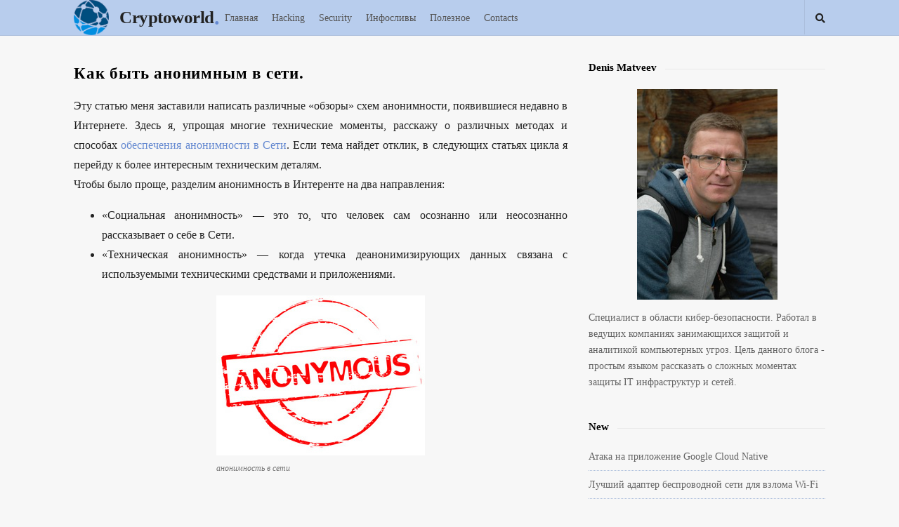

--- FILE ---
content_type: text/html; charset=UTF-8
request_url: https://cryptoworld.su/inet-anonimus/
body_size: 27579
content:
<!DOCTYPE html>
<html lang="ru-RU" class="no-js">
	<head>
		<meta charset="UTF-8">
		<meta name="viewport" content="width=device-width, initial-scale=1, maximum-scale=1">
		<meta http-equiv="X-UA-Compatible" content="IE=edge">
		<link rel="profile" href="http://gmpg.org/xfn/11">
		<link rel="pingback" href="">
				<!--[if lt IE 9]>
		<script src="https://cryptoworld.su/wp-content/themes/writing/js/html5.js"></script>
		<![endif]-->
		

		<meta name='robots' content='index, follow, max-image-preview:large, max-snippet:-1, max-video-preview:-1' />

	<!-- This site is optimized with the Yoast SEO plugin v26.6 - https://yoast.com/wordpress/plugins/seo/ -->
	<title>Как быть анонимным в сети. - Cryptoworld</title><link rel="stylesheet" href="https://cryptoworld.su/wp-content/cache/min/1/e6d046a3d62c3a65f79ad1ac2a595975.css" media="all" data-minify="1" />
	<meta name="description" content="Методы анонимности в сети. Proxy серверы, VPN, TOR сеть. Цикл статей о сетевой анонимности. Часть 1." />
	<link rel="canonical" href="https://cryptoworld.su/inet-anonimus/" />
	<meta property="og:locale" content="ru_RU" />
	<meta property="og:type" content="article" />
	<meta property="og:title" content="Как быть анонимным в сети. - Cryptoworld" />
	<meta property="og:description" content="Методы анонимности в сети. Proxy серверы, VPN, TOR сеть. Цикл статей о сетевой анонимности. Часть 1." />
	<meta property="og:url" content="https://cryptoworld.su/inet-anonimus/" />
	<meta property="og:site_name" content="Cryptoworld" />
	<meta property="article:publisher" content="https://www.facebook.com/cryptoworld.su" />
	<meta property="article:author" content="https://www.facebook.com/cryptoworld.su/" />
	<meta property="article:published_time" content="2015-04-09T21:55:43+00:00" />
	<meta property="article:modified_time" content="2015-06-10T17:45:13+00:00" />
	<meta property="og:image" content="https://cryptoworld.su/wp-content/uploads/2015/06/ananimnost_v_off11.jpg" />
	<meta property="og:image:width" content="297" />
	<meta property="og:image:height" content="228" />
	<meta property="og:image:type" content="image/jpeg" />
	<meta name="author" content="cryptoworld" />
	<meta name="twitter:card" content="summary_large_image" />
	<meta name="twitter:label1" content="Написано автором" />
	<meta name="twitter:data1" content="cryptoworld" />
	<meta name="twitter:label2" content="Примерное время для чтения" />
	<meta name="twitter:data2" content="1 минута" />
	<script type="application/ld+json" class="yoast-schema-graph">{"@context":"https://schema.org","@graph":[{"@type":"WebPage","@id":"https://cryptoworld.su/inet-anonimus/","url":"https://cryptoworld.su/inet-anonimus/","name":"Как быть анонимным в сети. - Cryptoworld","isPartOf":{"@id":"https://cryptoworld.su/#website"},"primaryImageOfPage":{"@id":"https://cryptoworld.su/inet-anonimus/#primaryimage"},"image":{"@id":"https://cryptoworld.su/inet-anonimus/#primaryimage"},"thumbnailUrl":"https://cryptoworld.su/wp-content/uploads/2015/06/ananimnost_v_off11.jpg","datePublished":"2015-04-09T21:55:43+00:00","dateModified":"2015-06-10T17:45:13+00:00","author":{"@id":"https://cryptoworld.su/#/schema/person/d3ced2d76c5af84a428dfe0829d2e08b"},"description":"Методы анонимности в сети. Proxy серверы, VPN, TOR сеть. Цикл статей о сетевой анонимности. Часть 1.","breadcrumb":{"@id":"https://cryptoworld.su/inet-anonimus/#breadcrumb"},"inLanguage":"ru-RU","potentialAction":[{"@type":"ReadAction","target":["https://cryptoworld.su/inet-anonimus/"]}]},{"@type":"ImageObject","inLanguage":"ru-RU","@id":"https://cryptoworld.su/inet-anonimus/#primaryimage","url":"https://cryptoworld.su/wp-content/uploads/2015/06/ananimnost_v_off11.jpg","contentUrl":"https://cryptoworld.su/wp-content/uploads/2015/06/ananimnost_v_off11.jpg","width":297,"height":228},{"@type":"BreadcrumbList","@id":"https://cryptoworld.su/inet-anonimus/#breadcrumb","itemListElement":[{"@type":"ListItem","position":1,"name":"Главное меню","item":"https://cryptoworld.su/"},{"@type":"ListItem","position":2,"name":"Анонимность в сети","item":"https://cryptoworld.su/category/%d0%b0%d0%bd%d0%be%d0%bd%d0%b8%d0%bc%d0%bd%d0%be%d1%81%d1%82%d1%8c-%d0%b2-%d1%81%d0%b5%d1%82%d0%b8/"},{"@type":"ListItem","position":3,"name":"Как быть анонимным в сети."}]},{"@type":"WebSite","@id":"https://cryptoworld.su/#website","url":"https://cryptoworld.su/","name":"Cryptoworld","description":"практическая безопасность","potentialAction":[{"@type":"SearchAction","target":{"@type":"EntryPoint","urlTemplate":"https://cryptoworld.su/?s={search_term_string}"},"query-input":{"@type":"PropertyValueSpecification","valueRequired":true,"valueName":"search_term_string"}}],"inLanguage":"ru-RU"},{"@type":"Person","@id":"https://cryptoworld.su/#/schema/person/d3ced2d76c5af84a428dfe0829d2e08b","name":"cryptoworld","image":{"@type":"ImageObject","inLanguage":"ru-RU","@id":"https://cryptoworld.su/#/schema/person/image/","url":"https://secure.gravatar.com/avatar/8a32855534c7d8153f0a7e671a5f883b38950f11dff811ba1e5ffc3be6346bf4?s=96&r=g","contentUrl":"https://secure.gravatar.com/avatar/8a32855534c7d8153f0a7e671a5f883b38950f11dff811ba1e5ffc3be6346bf4?s=96&r=g","caption":"cryptoworld"},"description":"Специалист в области кибер-безопасности. Работал в ведущих компаниях занимающихся защитой и аналитикой компьютерных угроз. Цель данного блога - простым языком рассказать о сложных моментах защиты IT инфраструктур и сетей.","sameAs":["https://cryptoworld.su/","https://www.facebook.com/cryptoworld.su/"]},false]}</script>
	<!-- / Yoast SEO plugin. -->


<link rel="amphtml" href="https://cryptoworld.su/inet-anonimus/amp/" /><meta name="generator" content="AMP for WP 1.1.11"/><link rel='dns-prefetch' href='//use.fontawesome.com' />
<link rel="alternate" title="oEmbed (JSON)" type="application/json+oembed" href="https://cryptoworld.su/wp-json/oembed/1.0/embed?url=https%3A%2F%2Fcryptoworld.su%2Finet-anonimus%2F" />
<link rel="alternate" title="oEmbed (XML)" type="text/xml+oembed" href="https://cryptoworld.su/wp-json/oembed/1.0/embed?url=https%3A%2F%2Fcryptoworld.su%2Finet-anonimus%2F&#038;format=xml" />
<style id='wp-img-auto-sizes-contain-inline-css' type='text/css'>
img:is([sizes=auto i],[sizes^="auto," i]){contain-intrinsic-size:3000px 1500px}
/*# sourceURL=wp-img-auto-sizes-contain-inline-css */
</style>
<style id='wp-emoji-styles-inline-css' type='text/css'>

	img.wp-smiley, img.emoji {
		display: inline !important;
		border: none !important;
		box-shadow: none !important;
		height: 1em !important;
		width: 1em !important;
		margin: 0 0.07em !important;
		vertical-align: -0.1em !important;
		background: none !important;
		padding: 0 !important;
	}
/*# sourceURL=wp-emoji-styles-inline-css */
</style>

<style id='wp-block-heading-inline-css' type='text/css'>
h1:where(.wp-block-heading).has-background,h2:where(.wp-block-heading).has-background,h3:where(.wp-block-heading).has-background,h4:where(.wp-block-heading).has-background,h5:where(.wp-block-heading).has-background,h6:where(.wp-block-heading).has-background{padding:1.25em 2.375em}h1.has-text-align-left[style*=writing-mode]:where([style*=vertical-lr]),h1.has-text-align-right[style*=writing-mode]:where([style*=vertical-rl]),h2.has-text-align-left[style*=writing-mode]:where([style*=vertical-lr]),h2.has-text-align-right[style*=writing-mode]:where([style*=vertical-rl]),h3.has-text-align-left[style*=writing-mode]:where([style*=vertical-lr]),h3.has-text-align-right[style*=writing-mode]:where([style*=vertical-rl]),h4.has-text-align-left[style*=writing-mode]:where([style*=vertical-lr]),h4.has-text-align-right[style*=writing-mode]:where([style*=vertical-rl]),h5.has-text-align-left[style*=writing-mode]:where([style*=vertical-lr]),h5.has-text-align-right[style*=writing-mode]:where([style*=vertical-rl]),h6.has-text-align-left[style*=writing-mode]:where([style*=vertical-lr]),h6.has-text-align-right[style*=writing-mode]:where([style*=vertical-rl]){rotate:180deg}
/*# sourceURL=https://cryptoworld.su/wp-includes/blocks/heading/style.min.css */
</style>
<style id='wp-block-columns-inline-css' type='text/css'>
.wp-block-columns{box-sizing:border-box;display:flex;flex-wrap:wrap!important}@media (min-width:782px){.wp-block-columns{flex-wrap:nowrap!important}}.wp-block-columns{align-items:normal!important}.wp-block-columns.are-vertically-aligned-top{align-items:flex-start}.wp-block-columns.are-vertically-aligned-center{align-items:center}.wp-block-columns.are-vertically-aligned-bottom{align-items:flex-end}@media (max-width:781px){.wp-block-columns:not(.is-not-stacked-on-mobile)>.wp-block-column{flex-basis:100%!important}}@media (min-width:782px){.wp-block-columns:not(.is-not-stacked-on-mobile)>.wp-block-column{flex-basis:0;flex-grow:1}.wp-block-columns:not(.is-not-stacked-on-mobile)>.wp-block-column[style*=flex-basis]{flex-grow:0}}.wp-block-columns.is-not-stacked-on-mobile{flex-wrap:nowrap!important}.wp-block-columns.is-not-stacked-on-mobile>.wp-block-column{flex-basis:0;flex-grow:1}.wp-block-columns.is-not-stacked-on-mobile>.wp-block-column[style*=flex-basis]{flex-grow:0}:where(.wp-block-columns){margin-bottom:1.75em}:where(.wp-block-columns.has-background){padding:1.25em 2.375em}.wp-block-column{flex-grow:1;min-width:0;overflow-wrap:break-word;word-break:break-word}.wp-block-column.is-vertically-aligned-top{align-self:flex-start}.wp-block-column.is-vertically-aligned-center{align-self:center}.wp-block-column.is-vertically-aligned-bottom{align-self:flex-end}.wp-block-column.is-vertically-aligned-stretch{align-self:stretch}.wp-block-column.is-vertically-aligned-bottom,.wp-block-column.is-vertically-aligned-center,.wp-block-column.is-vertically-aligned-top{width:100%}
/*# sourceURL=https://cryptoworld.su/wp-includes/blocks/columns/style.min.css */
</style>
<style id='wp-block-group-inline-css' type='text/css'>
.wp-block-group{box-sizing:border-box}:where(.wp-block-group.wp-block-group-is-layout-constrained){position:relative}
/*# sourceURL=https://cryptoworld.su/wp-includes/blocks/group/style.min.css */
</style>
<style id='wp-block-paragraph-inline-css' type='text/css'>
.is-small-text{font-size:.875em}.is-regular-text{font-size:1em}.is-large-text{font-size:2.25em}.is-larger-text{font-size:3em}.has-drop-cap:not(:focus):first-letter{float:left;font-size:8.4em;font-style:normal;font-weight:100;line-height:.68;margin:.05em .1em 0 0;text-transform:uppercase}body.rtl .has-drop-cap:not(:focus):first-letter{float:none;margin-left:.1em}p.has-drop-cap.has-background{overflow:hidden}:root :where(p.has-background){padding:1.25em 2.375em}:where(p.has-text-color:not(.has-link-color)) a{color:inherit}p.has-text-align-left[style*="writing-mode:vertical-lr"],p.has-text-align-right[style*="writing-mode:vertical-rl"]{rotate:180deg}
/*# sourceURL=https://cryptoworld.su/wp-includes/blocks/paragraph/style.min.css */
</style>
<style id='global-styles-inline-css' type='text/css'>
:root{--wp--preset--aspect-ratio--square: 1;--wp--preset--aspect-ratio--4-3: 4/3;--wp--preset--aspect-ratio--3-4: 3/4;--wp--preset--aspect-ratio--3-2: 3/2;--wp--preset--aspect-ratio--2-3: 2/3;--wp--preset--aspect-ratio--16-9: 16/9;--wp--preset--aspect-ratio--9-16: 9/16;--wp--preset--color--black: #000000;--wp--preset--color--cyan-bluish-gray: #abb8c3;--wp--preset--color--white: #ffffff;--wp--preset--color--pale-pink: #f78da7;--wp--preset--color--vivid-red: #cf2e2e;--wp--preset--color--luminous-vivid-orange: #ff6900;--wp--preset--color--luminous-vivid-amber: #fcb900;--wp--preset--color--light-green-cyan: #7bdcb5;--wp--preset--color--vivid-green-cyan: #00d084;--wp--preset--color--pale-cyan-blue: #8ed1fc;--wp--preset--color--vivid-cyan-blue: #0693e3;--wp--preset--color--vivid-purple: #9b51e0;--wp--preset--gradient--vivid-cyan-blue-to-vivid-purple: linear-gradient(135deg,rgb(6,147,227) 0%,rgb(155,81,224) 100%);--wp--preset--gradient--light-green-cyan-to-vivid-green-cyan: linear-gradient(135deg,rgb(122,220,180) 0%,rgb(0,208,130) 100%);--wp--preset--gradient--luminous-vivid-amber-to-luminous-vivid-orange: linear-gradient(135deg,rgb(252,185,0) 0%,rgb(255,105,0) 100%);--wp--preset--gradient--luminous-vivid-orange-to-vivid-red: linear-gradient(135deg,rgb(255,105,0) 0%,rgb(207,46,46) 100%);--wp--preset--gradient--very-light-gray-to-cyan-bluish-gray: linear-gradient(135deg,rgb(238,238,238) 0%,rgb(169,184,195) 100%);--wp--preset--gradient--cool-to-warm-spectrum: linear-gradient(135deg,rgb(74,234,220) 0%,rgb(151,120,209) 20%,rgb(207,42,186) 40%,rgb(238,44,130) 60%,rgb(251,105,98) 80%,rgb(254,248,76) 100%);--wp--preset--gradient--blush-light-purple: linear-gradient(135deg,rgb(255,206,236) 0%,rgb(152,150,240) 100%);--wp--preset--gradient--blush-bordeaux: linear-gradient(135deg,rgb(254,205,165) 0%,rgb(254,45,45) 50%,rgb(107,0,62) 100%);--wp--preset--gradient--luminous-dusk: linear-gradient(135deg,rgb(255,203,112) 0%,rgb(199,81,192) 50%,rgb(65,88,208) 100%);--wp--preset--gradient--pale-ocean: linear-gradient(135deg,rgb(255,245,203) 0%,rgb(182,227,212) 50%,rgb(51,167,181) 100%);--wp--preset--gradient--electric-grass: linear-gradient(135deg,rgb(202,248,128) 0%,rgb(113,206,126) 100%);--wp--preset--gradient--midnight: linear-gradient(135deg,rgb(2,3,129) 0%,rgb(40,116,252) 100%);--wp--preset--font-size--small: 13px;--wp--preset--font-size--medium: 20px;--wp--preset--font-size--large: 36px;--wp--preset--font-size--x-large: 42px;--wp--preset--spacing--20: 0.44rem;--wp--preset--spacing--30: 0.67rem;--wp--preset--spacing--40: 1rem;--wp--preset--spacing--50: 1.5rem;--wp--preset--spacing--60: 2.25rem;--wp--preset--spacing--70: 3.38rem;--wp--preset--spacing--80: 5.06rem;--wp--preset--shadow--natural: 6px 6px 9px rgba(0, 0, 0, 0.2);--wp--preset--shadow--deep: 12px 12px 50px rgba(0, 0, 0, 0.4);--wp--preset--shadow--sharp: 6px 6px 0px rgba(0, 0, 0, 0.2);--wp--preset--shadow--outlined: 6px 6px 0px -3px rgb(255, 255, 255), 6px 6px rgb(0, 0, 0);--wp--preset--shadow--crisp: 6px 6px 0px rgb(0, 0, 0);}:where(.is-layout-flex){gap: 0.5em;}:where(.is-layout-grid){gap: 0.5em;}body .is-layout-flex{display: flex;}.is-layout-flex{flex-wrap: wrap;align-items: center;}.is-layout-flex > :is(*, div){margin: 0;}body .is-layout-grid{display: grid;}.is-layout-grid > :is(*, div){margin: 0;}:where(.wp-block-columns.is-layout-flex){gap: 2em;}:where(.wp-block-columns.is-layout-grid){gap: 2em;}:where(.wp-block-post-template.is-layout-flex){gap: 1.25em;}:where(.wp-block-post-template.is-layout-grid){gap: 1.25em;}.has-black-color{color: var(--wp--preset--color--black) !important;}.has-cyan-bluish-gray-color{color: var(--wp--preset--color--cyan-bluish-gray) !important;}.has-white-color{color: var(--wp--preset--color--white) !important;}.has-pale-pink-color{color: var(--wp--preset--color--pale-pink) !important;}.has-vivid-red-color{color: var(--wp--preset--color--vivid-red) !important;}.has-luminous-vivid-orange-color{color: var(--wp--preset--color--luminous-vivid-orange) !important;}.has-luminous-vivid-amber-color{color: var(--wp--preset--color--luminous-vivid-amber) !important;}.has-light-green-cyan-color{color: var(--wp--preset--color--light-green-cyan) !important;}.has-vivid-green-cyan-color{color: var(--wp--preset--color--vivid-green-cyan) !important;}.has-pale-cyan-blue-color{color: var(--wp--preset--color--pale-cyan-blue) !important;}.has-vivid-cyan-blue-color{color: var(--wp--preset--color--vivid-cyan-blue) !important;}.has-vivid-purple-color{color: var(--wp--preset--color--vivid-purple) !important;}.has-black-background-color{background-color: var(--wp--preset--color--black) !important;}.has-cyan-bluish-gray-background-color{background-color: var(--wp--preset--color--cyan-bluish-gray) !important;}.has-white-background-color{background-color: var(--wp--preset--color--white) !important;}.has-pale-pink-background-color{background-color: var(--wp--preset--color--pale-pink) !important;}.has-vivid-red-background-color{background-color: var(--wp--preset--color--vivid-red) !important;}.has-luminous-vivid-orange-background-color{background-color: var(--wp--preset--color--luminous-vivid-orange) !important;}.has-luminous-vivid-amber-background-color{background-color: var(--wp--preset--color--luminous-vivid-amber) !important;}.has-light-green-cyan-background-color{background-color: var(--wp--preset--color--light-green-cyan) !important;}.has-vivid-green-cyan-background-color{background-color: var(--wp--preset--color--vivid-green-cyan) !important;}.has-pale-cyan-blue-background-color{background-color: var(--wp--preset--color--pale-cyan-blue) !important;}.has-vivid-cyan-blue-background-color{background-color: var(--wp--preset--color--vivid-cyan-blue) !important;}.has-vivid-purple-background-color{background-color: var(--wp--preset--color--vivid-purple) !important;}.has-black-border-color{border-color: var(--wp--preset--color--black) !important;}.has-cyan-bluish-gray-border-color{border-color: var(--wp--preset--color--cyan-bluish-gray) !important;}.has-white-border-color{border-color: var(--wp--preset--color--white) !important;}.has-pale-pink-border-color{border-color: var(--wp--preset--color--pale-pink) !important;}.has-vivid-red-border-color{border-color: var(--wp--preset--color--vivid-red) !important;}.has-luminous-vivid-orange-border-color{border-color: var(--wp--preset--color--luminous-vivid-orange) !important;}.has-luminous-vivid-amber-border-color{border-color: var(--wp--preset--color--luminous-vivid-amber) !important;}.has-light-green-cyan-border-color{border-color: var(--wp--preset--color--light-green-cyan) !important;}.has-vivid-green-cyan-border-color{border-color: var(--wp--preset--color--vivid-green-cyan) !important;}.has-pale-cyan-blue-border-color{border-color: var(--wp--preset--color--pale-cyan-blue) !important;}.has-vivid-cyan-blue-border-color{border-color: var(--wp--preset--color--vivid-cyan-blue) !important;}.has-vivid-purple-border-color{border-color: var(--wp--preset--color--vivid-purple) !important;}.has-vivid-cyan-blue-to-vivid-purple-gradient-background{background: var(--wp--preset--gradient--vivid-cyan-blue-to-vivid-purple) !important;}.has-light-green-cyan-to-vivid-green-cyan-gradient-background{background: var(--wp--preset--gradient--light-green-cyan-to-vivid-green-cyan) !important;}.has-luminous-vivid-amber-to-luminous-vivid-orange-gradient-background{background: var(--wp--preset--gradient--luminous-vivid-amber-to-luminous-vivid-orange) !important;}.has-luminous-vivid-orange-to-vivid-red-gradient-background{background: var(--wp--preset--gradient--luminous-vivid-orange-to-vivid-red) !important;}.has-very-light-gray-to-cyan-bluish-gray-gradient-background{background: var(--wp--preset--gradient--very-light-gray-to-cyan-bluish-gray) !important;}.has-cool-to-warm-spectrum-gradient-background{background: var(--wp--preset--gradient--cool-to-warm-spectrum) !important;}.has-blush-light-purple-gradient-background{background: var(--wp--preset--gradient--blush-light-purple) !important;}.has-blush-bordeaux-gradient-background{background: var(--wp--preset--gradient--blush-bordeaux) !important;}.has-luminous-dusk-gradient-background{background: var(--wp--preset--gradient--luminous-dusk) !important;}.has-pale-ocean-gradient-background{background: var(--wp--preset--gradient--pale-ocean) !important;}.has-electric-grass-gradient-background{background: var(--wp--preset--gradient--electric-grass) !important;}.has-midnight-gradient-background{background: var(--wp--preset--gradient--midnight) !important;}.has-small-font-size{font-size: var(--wp--preset--font-size--small) !important;}.has-medium-font-size{font-size: var(--wp--preset--font-size--medium) !important;}.has-large-font-size{font-size: var(--wp--preset--font-size--large) !important;}.has-x-large-font-size{font-size: var(--wp--preset--font-size--x-large) !important;}
:where(.wp-block-columns.is-layout-flex){gap: 2em;}:where(.wp-block-columns.is-layout-grid){gap: 2em;}
/*# sourceURL=global-styles-inline-css */
</style>
<style id='core-block-supports-inline-css' type='text/css'>
.wp-container-core-columns-is-layout-9d6595d7{flex-wrap:nowrap;}
/*# sourceURL=core-block-supports-inline-css */
</style>

<style id='classic-theme-styles-inline-css' type='text/css'>
/*! This file is auto-generated */
.wp-block-button__link{color:#fff;background-color:#32373c;border-radius:9999px;box-shadow:none;text-decoration:none;padding:calc(.667em + 2px) calc(1.333em + 2px);font-size:1.125em}.wp-block-file__button{background:#32373c;color:#fff;text-decoration:none}
/*# sourceURL=/wp-includes/css/classic-themes.min.css */
</style>
<style id='font-awesome-svg-styles-default-inline-css' type='text/css'>
.svg-inline--fa {
  display: inline-block;
  height: 1em;
  overflow: visible;
  vertical-align: -.125em;
}
/*# sourceURL=font-awesome-svg-styles-default-inline-css */
</style>

<style id='font-awesome-svg-styles-inline-css' type='text/css'>
   .wp-block-font-awesome-icon svg::before,
   .wp-rich-text-font-awesome-icon svg::before {content: unset;}
/*# sourceURL=font-awesome-svg-styles-inline-css */
</style>








<style id='font-awesome-official-v4shim-inline-css' type='text/css'>
@font-face {
font-family: "FontAwesome";
font-display: block;
src: url("https://use.fontawesome.com/releases/v5.15.1/webfonts/fa-brands-400.eot"),
		url("https://use.fontawesome.com/releases/v5.15.1/webfonts/fa-brands-400.eot?#iefix") format("embedded-opentype"),
		url("https://use.fontawesome.com/releases/v5.15.1/webfonts/fa-brands-400.woff2") format("woff2"),
		url("https://use.fontawesome.com/releases/v5.15.1/webfonts/fa-brands-400.woff") format("woff"),
		url("https://use.fontawesome.com/releases/v5.15.1/webfonts/fa-brands-400.ttf") format("truetype"),
		url("https://use.fontawesome.com/releases/v5.15.1/webfonts/fa-brands-400.svg#fontawesome") format("svg");
}

@font-face {
font-family: "FontAwesome";
font-display: block;
src: url("https://use.fontawesome.com/releases/v5.15.1/webfonts/fa-solid-900.eot"),
		url("https://use.fontawesome.com/releases/v5.15.1/webfonts/fa-solid-900.eot?#iefix") format("embedded-opentype"),
		url("https://use.fontawesome.com/releases/v5.15.1/webfonts/fa-solid-900.woff2") format("woff2"),
		url("https://use.fontawesome.com/releases/v5.15.1/webfonts/fa-solid-900.woff") format("woff"),
		url("https://use.fontawesome.com/releases/v5.15.1/webfonts/fa-solid-900.ttf") format("truetype"),
		url("https://use.fontawesome.com/releases/v5.15.1/webfonts/fa-solid-900.svg#fontawesome") format("svg");
}

@font-face {
font-family: "FontAwesome";
font-display: block;
src: url("https://use.fontawesome.com/releases/v5.15.1/webfonts/fa-regular-400.eot"),
		url("https://use.fontawesome.com/releases/v5.15.1/webfonts/fa-regular-400.eot?#iefix") format("embedded-opentype"),
		url("https://use.fontawesome.com/releases/v5.15.1/webfonts/fa-regular-400.woff2") format("woff2"),
		url("https://use.fontawesome.com/releases/v5.15.1/webfonts/fa-regular-400.woff") format("woff"),
		url("https://use.fontawesome.com/releases/v5.15.1/webfonts/fa-regular-400.ttf") format("truetype"),
		url("https://use.fontawesome.com/releases/v5.15.1/webfonts/fa-regular-400.svg#fontawesome") format("svg");
unicode-range: U+F004-F005,U+F007,U+F017,U+F022,U+F024,U+F02E,U+F03E,U+F044,U+F057-F059,U+F06E,U+F070,U+F075,U+F07B-F07C,U+F080,U+F086,U+F089,U+F094,U+F09D,U+F0A0,U+F0A4-F0A7,U+F0C5,U+F0C7-F0C8,U+F0E0,U+F0EB,U+F0F3,U+F0F8,U+F0FE,U+F111,U+F118-F11A,U+F11C,U+F133,U+F144,U+F146,U+F14A,U+F14D-F14E,U+F150-F152,U+F15B-F15C,U+F164-F165,U+F185-F186,U+F191-F192,U+F1AD,U+F1C1-F1C9,U+F1CD,U+F1D8,U+F1E3,U+F1EA,U+F1F6,U+F1F9,U+F20A,U+F247-F249,U+F24D,U+F254-F25B,U+F25D,U+F267,U+F271-F274,U+F279,U+F28B,U+F28D,U+F2B5-F2B6,U+F2B9,U+F2BB,U+F2BD,U+F2C1-F2C2,U+F2D0,U+F2D2,U+F2DC,U+F2ED,U+F328,U+F358-F35B,U+F3A5,U+F3D1,U+F410,U+F4AD;
}
/*# sourceURL=font-awesome-official-v4shim-inline-css */
</style>
<script type="text/javascript" src="https://cryptoworld.su/wp-includes/js/jquery/jquery.min.js?ver=3.7.1" id="jquery-core-js"></script>

<meta name="generator" content="WordPress 6.9" />
<link rel='shortlink' href='https://cryptoworld.su/?p=280' />
<meta property='fb:app_id' content='604377979665395' /><style type="text/css" id="asalah_custom_style_code">@media screen and (min-width: 1100px) {.container { width:1100px; }}@media screen and (min-width: 1271px) {.wp-block-image.alignwide {margin-left: -85px;margin-right: -85px;}}@media screen and (max-width: 1270px) {.wp-block-image.alignwide,
									  .wp-block-embed.alignwide,
									  .wp-block-cover-image.alignwide,
									  .wp-block-cover.alignwide {margin-left: -45px;margin-right: -45px;}}@media screen and (max-width: 1200px) {.wp-block-image.alignwide,
									  .wp-block-embed.alignwide,
									  .wp-block-cover-image.alignwide,
									  .wp-block-cover.alignwide {margin-left: -25px;margin-right: -25px;}}@media screen and (max-width: 1160px) {.wp-block-image.alignwide,
									  .wp-block-embed.alignwide,
									  .wp-block-cover-image.alignwide,
									  .wp-block-cover.alignwide {margin-left: 0px;margin-right: 0px;}}@media screen and (max-width: 1100px) {.wp-block-image.alignwide,
									  .wp-block-embed.alignwide,
									  .wp-block-cover-image.alignwide,
									  .wp-block-cover.alignwide {margin-left: -45px;margin-right: -45px;}}@media screen and (max-width: 798px) {.wp-block-image.alignwide,
									  .wp-block-embed.alignwide,
									  .wp-block-cover-image.alignwide,
									  .wp-block-cover.alignwide {margin-left: 0px;margin-right: 0px;}}body {background-color:#f7f7f7;font-family:"1","Helvetica Neue",sans-serif;}.site_side_container, .side_content.widget_area .widget_container .widget_title > span, .asalah_select_container, .uneditable-input, #wp-calendar tbody td:hover, #wp-calendar tbody td:focus, .reading-progress-bar, .site form.search-form input {background-color:#f7f7f7;}.page-links, .post_navigation, .media.the_comment, #wp-calendar thead th, .post_related, table tr, .post_content table, .author_box.author-info, .blog_posts_wrapper .blog_post, .blog_posts_wrapper.masonry_blog_style .blog_post_meta, .blog_post_meta .blog_meta_item a {border-bottom-color:#d6d6d6;}.page-links, table, .post_content table th, .post_content table td, .second_footer.has_first_footer .second_footer_content_wrapper, .blog_posts_wrapper.masonry_blog_style .blog_post_meta {border-top-color:#d6d6d6;}.navigation.pagination .nav-links .page-numbers, .navigation_links a, input[type="submit"], .blog_post_control_item .share_item.share_sign {border-color:#d6d6d6;}table th:last-child, table td:last-child {border-left-color:#d6d6d6;border-right-color:#d6d6d6;}table th, table td {border-right-color:#d6d6d6border-left-color:#d6d6d6;}.widget_container ul li {border-bottom-color:#e5e5e5;}.site_side_container {border-left-color:#e5e5e5;};.blog_meta_item.blog_meta_format a {color:#cacaca;}.widget_container, .asalah_post_list_widget .post_info_wrapper .post_meta_item, select, textarea, input[type="text"], input[type="password"], input[type="datetime"], input[type="datetime-local"], input[type="date"], input[type="month"], input[type="time"], input[type="week"], input[type="number"], input[type="email"], input[type="url"], input[type="search"], input[type="tel"], input[type="color"], .uneditable-input, blockquote cite, .mobile_menu_button, .blog_post_meta .blog_meta_item a, .blog_post_readmore.blog_post_control_item a:hover, .blog_post_readmore.blog_post_control_item a:focus, .blog_post_meta .blog_meta_item, .site form.search-form i.search_submit_icon, .widget_container caption  {color:#626262;}.blog_post_readmore.blog_post_control_item a:hover, .blog_post_readmore.blog_post_control_item a:focus {border-bottom-color:#626262;}#wp-calendar thead th {background-color:#e5e5e5;border-right-color:#f7f7f7;border-left-color:#f7f7f7;}.page_main_title .title, .page-links > span, .navigation.comment-navigation .comment-nav a, .side_content.widget_area .widget_container .widget_title:after, .widget_container.asalah-social-widget .widget_social_icon, .tagcloud a, input[type="submit"]:hover, input[type="submit"]:focus, .widget_container caption {background-color:#eaeaea;}.comment_content_wrapper , dd {border-right-color:#eaeaea;border-left-color:#eaeaea;}.page_404_main_title {border-bottom-color:#eaeaea;}.page-links > span {border-color:#eaeaea;}.user_info_button, .widget_container caption, .footer_wrapper, .user_info_button {border-color:#e8e8e8;}.site form.search-form i.search_submit_icon {background-color:#e8e8e8;}#wp-calendar tbody tr:first-child td.pad {border-right-color:#f7f7f7;border-left-color:#f7f7f7;}#wp-calendar tbody td {background-color:#ededed;color:#747474;border-right-color:#f7f7f7;border-left-color:#f7f7f7;}blockquote:before, .bypostauthor .commenter_name:after, .sticky.blog_post_container:before {color:#e5e5e5;}.header_logo_wrapper {height:95px;}.dropdown-menu { background-color: #b8cded;}.header_search, .sticky_header .header_info_wrapper { border-color:#b8cded;}.top_menu_wrapper, .header_search > form.search .search_text, .sticky_header .top_menu_wrapper, .mobile_menu_button {background-color:#b8cded;}.dropdown-menu, .header_search > form.search .search_text {background-color:#b8cded;}.widget_container ul li, .site input.search-field, .top_menu_wrapper, .header_search > form.search .search_text {border-bottom-color:#abbedc;}.dropdown-menu > li > a:hover, .dropdown-menu > li > a:focus, .dropdown-menu > .active > a, .dropdown-menu > .active > a:hover, .dropdown-menu > .active > a:focus, .dropdown-menu .current-menu-ancestor, .dropdown-menu .current-menu-ancestor > a {background-color:#aec2e1;}.navbar-nav > li > .dropdown-menu {border-right-color:#aec2e1;border-left-color:#aec2e1;}.mobile_menu_button, .navbar-nav > li > .dropdown-menu, .dropdown-submenu > .dropdown-menu {border-color:#aec2e1;}.header_search > form.search .search_text { color:#49525e;}.header_search ::-webkit-input-placeholder { /* WebKit, Blink, Edge */color:#49525e;}.header_search, .sticky_header .header_info_wrapper { border-left-color: #abbedc; border-right-color:#abbedc; }.main_content .blog_posts_wrapper.blog_posts_list .blog_post_title .title, .main_content.col-md-9 .blog_posts_wrapper.blog_posts_list .blog_post_title .title {font-family:Monaco,"Lucida Sans Typewriter","Lucida Typewriter","Courier New",Courier,monospace;}.skin_color, .skin_color_hover:hover, a, .user_info_button:hover, .header_social_icons a:hover, .blog_post_meta .blog_meta_item a:hover, .widget_container ul li a:hover, .asalah_post_gallery_nav_container ul.flex-direction-nav > li a:hover:before, .post_navigation_item:hover a.post_navigation_arrow, .comment_body p a:hover, .author_text .social_icons_list a:hover, .skin_color_hover:focus, a, .user_info_button:focus, .header_social_icons a:focus, .blog_post_meta .blog_meta_item a:focus, .widget_container ul li a:focus, .asalah_post_gallery_nav_container ul.flex-direction-nav > li a:focus:before, .post_navigation_item:focus a.post_navigation_arrow, .comment_body p a:focus, .author_text .social_icons_list a:focus, .author_text .social_icons_list a:active {color: #668ad1;}.skin_bg, .skin_bg_hover:hover, .blog_post_control_item a:hover, .widget_container.asalah-social-widget .widget_social_icon:hover, .tagcloud a:hover, .cookies_accept_button:hover, .skin_bg, .skin_bg_hover:focus, .blog_post_control_item a:focus, .widget_container.asalah-social-widget .widget_social_icon:focus, .tagcloud a:focus, .cookies_accept_button:focus {background-color: #668ad1;}.skin_border, .blog_post_control_item a, .navigation.pagination .nav-links .page-numbers:hover, .navigation.pagination .nav-links .page-numbers:focus, .navigation.pagination .nav-links .page-numbers.current, .navigation_links a:hover, .navigation_links a:focus, .cookies_accept_button {border-color: #668ad1;}.skin_border_left {border-left-color: #668ad1;}.skin_border_right {border-right-color: #668ad1;}.skin_border_top {border-top-color: #668ad1;}progress[value]::-webkit-progress-value {background-color:#668ad1;}progress[value]::-moz-progress-bar {background-color:#668ad1;}.skin_border_bottom,.comment_body p a:hover, .comment_body p a:focus {border-bottom-color: #668ad1;}.blog_posts_list .blog_post .entry-content p:last-of-type { display: inline;}</style><link rel="icon" href="https://cryptoworld.su/wp-content/uploads/2019/12/cropped-crlogo-1-32x32.png" sizes="32x32" />
<link rel="icon" href="https://cryptoworld.su/wp-content/uploads/2019/12/cropped-crlogo-1-192x192.png" sizes="192x192" />
<link rel="apple-touch-icon" href="https://cryptoworld.su/wp-content/uploads/2019/12/cropped-crlogo-1-180x180.png" />
<meta name="msapplication-TileImage" content="https://cryptoworld.su/wp-content/uploads/2019/12/cropped-crlogo-1-270x270.png" />
<!-- Google tag (gtag.js) -->
<script data-rocketlazyloadscript='https://cryptoworld.su/wp-content/cache/busting/1/gtm-1680f9b818940ab8a405825441654b36.js' data-no-minify="1" async ></script>
<script data-rocketlazyloadscript='[data-uri]' ></script>	
<style id='yasrcss-inline-css' type='text/css'>

            .yasr-star-rating {
                background-image: url('https://cryptoworld.su/wp-content/plugins/yet-another-stars-rating/includes/img/star_oxy_0.svg');
            }
            .yasr-star-rating .yasr-star-value {
                background: url('https://cryptoworld.su/wp-content/plugins/yet-another-stars-rating/includes/img/star_oxy_1.svg') ;
            }
/*# sourceURL=yasrcss-inline-css */
</style>
</head>
		<body class="wp-singular post-template-default single single-post postid-280 single-format-standard wp-embed-responsive wp-theme-writing sticky_menu_enabled asalah_system_fonts">

					<!-- Load facebook SDK -->
			<div id="fb-root"></div>
			
		    <!-- End Load facebook SDK -->
					<progress value="0" id="reading_progress" class="progress_sticky_header"></progress>
		
			<!-- top menu area -->
			<div class="sticky_header">
						<div class="top_menu_wrapper">
			<div class="container">
				<div class="site_logo_mobile_topbar">		<div class="logo_wrapper logo_type_image_text">
			<style>.site_logo_image { height : 50px;}</style>			<a class="asalah_logo default_logo retina_logo" title="Cryptoworld" href="https://cryptoworld.su/" rel="home" data-wpel-link="internal">
					<img  src="https://cryptoworld.su/wp-content/uploads/2019/12/Logo-1.png"  class="site_logo img-responsive site_logo_image pull-left clearfix" alt="Cryptoworld" />
				</a>
				 <div class="logo_text_content"> 					<h2 class="site_logo site-title pull-left clearfix">
						<a title="Cryptoworld" href="https://cryptoworld.su/" rel="home" data-wpel-link="internal">Cryptoworld</a><span class="logo_dot skin_color">.</span>
					</h2>
					 </div> 		</div> <!-- logo_wrapper -->
		</div><div class="mobile_menu_button">
											<span class="mobile_menu_text">Menu</span>
											<div class="writing_mobile_icon"><span></span><span></span><span></span></div>
				</div><!-- end mobile_menu_button -->
							<div class="top_header_items_holder">
							<div class="logo_wrapper logo_type_image_text">
			<style>.site_logo_image { height : 50px;}</style>			<a class="asalah_logo default_logo retina_logo" title="Cryptoworld" href="https://cryptoworld.su/" rel="home" data-wpel-link="internal">
					<img  src="https://cryptoworld.su/wp-content/uploads/2019/12/Logo-1.png"  class="site_logo img-responsive site_logo_image pull-left clearfix" alt="Cryptoworld" />
				</a>
				 <div class="logo_text_content"> 					<h2 class="site_logo site-title pull-left clearfix">
						<a title="Cryptoworld" href="https://cryptoworld.su/" rel="home" data-wpel-link="internal">Cryptoworld</a><span class="logo_dot skin_color">.</span>
					</h2>
					 </div> 		</div> <!-- logo_wrapper -->
								<div class="main_menu pull-left">
							<div class="main_nav"><ul id="menu-glavnaya" class="nav navbar-nav"><li id="menu-item-13638" class="menu-item menu-item-type-custom menu-item-object-custom menu-item-home menu-item-13638 default_menu"><a href="https://cryptoworld.su" data-wpel-link="internal">Главная</a></li>
<li id="menu-item-13750" class="menu-item menu-item-type-taxonomy menu-item-object-category menu-item-has-children menu-item-13750 dropdown default_menu"><a href="https://cryptoworld.su/category/hacking/" data-hover="dropdown" class="dropdown-toggle" data-wpel-link="internal">Hacking</a>
<ul role="menu" class=" dropdown-menu">
	<li id="menu-item-13751" class="menu-item menu-item-type-taxonomy menu-item-object-category menu-item-13751 default_menu"><a href="https://cryptoworld.su/category/hacking/mobile/" data-wpel-link="internal">Mobile</a></li>
	<li id="menu-item-13752" class="menu-item menu-item-type-taxonomy menu-item-object-category menu-item-13752 default_menu"><a href="https://cryptoworld.su/category/hacking/web/" data-wpel-link="internal">web</a></li>
	<li id="menu-item-13753" class="menu-item menu-item-type-taxonomy menu-item-object-category menu-item-13753 default_menu"><a href="https://cryptoworld.su/category/hacking/wi-fi/" data-wpel-link="internal">Wi-Fi</a></li>
	<li id="menu-item-13754" class="menu-item menu-item-type-taxonomy menu-item-object-category menu-item-13754 default_menu"><a href="https://cryptoworld.su/category/hacking/nix/" data-wpel-link="internal">*NIX</a></li>
	<li id="menu-item-13755" class="menu-item menu-item-type-taxonomy menu-item-object-category menu-item-13755 default_menu"><a href="https://cryptoworld.su/category/hacking/router/" data-wpel-link="internal">Router</a></li>
	<li id="menu-item-13758" class="menu-item menu-item-type-taxonomy menu-item-object-category menu-item-13758 default_menu"><a href="https://cryptoworld.su/category/hacking/windows/" data-wpel-link="internal">Windows</a></li>
	<li id="menu-item-13757" class="menu-item menu-item-type-taxonomy menu-item-object-category menu-item-13757 default_menu"><a href="https://cryptoworld.su/category/hacking/devices/" data-wpel-link="internal">Devices</a></li>
</ul>
</li>
<li id="menu-item-13760" class="menu-item menu-item-type-taxonomy menu-item-object-category menu-item-has-children menu-item-13760 dropdown default_menu"><a href="https://cryptoworld.su/category/security/" data-hover="dropdown" class="dropdown-toggle" data-wpel-link="internal">Security</a>
<ul role="menu" class=" dropdown-menu">
	<li id="menu-item-13761" class="menu-item menu-item-type-taxonomy menu-item-object-category current-post-ancestor current-menu-parent current-post-parent menu-item-13761 default_menu"><a href="https://cryptoworld.su/category/%d0%b0%d0%bd%d0%be%d0%bd%d0%b8%d0%bc%d0%bd%d0%be%d1%81%d1%82%d1%8c-%d0%b2-%d1%81%d0%b5%d1%82%d0%b8/" data-wpel-link="internal">Анонимность в сети</a></li>
</ul>
</li>
<li id="menu-item-13756" class="menu-item menu-item-type-taxonomy menu-item-object-category menu-item-13756 default_menu"><a href="https://cryptoworld.su/category/%d0%b8%d0%bd%d1%84%d0%be%d1%81%d0%bb%d0%b8%d0%b2%d1%8b/" data-wpel-link="internal">Инфосливы</a></li>
<li id="menu-item-13759" class="menu-item menu-item-type-taxonomy menu-item-object-category menu-item-13759 default_menu"><a href="https://cryptoworld.su/category/%d0%bf%d0%be%d0%bb%d0%b5%d0%b7%d0%bd%d0%be%d0%b5/" data-wpel-link="internal">Полезное</a></li>
<li id="menu-item-13640" class="menu-item menu-item-type-post_type menu-item-object-page menu-item-home menu-item-has-children menu-item-13640 dropdown default_menu"><a href="https://cryptoworld.su/contacts/" data-hover="dropdown" class="dropdown-toggle" data-wpel-link="internal">Contacts</a>
<ul role="menu" class=" dropdown-menu">
	<li id="menu-item-13639" class="menu-item menu-item-type-post_type menu-item-object-page menu-item-13639 default_menu"><a href="https://cryptoworld.su/guest-post/" data-wpel-link="internal">Guest Post</a></li>
	<li id="menu-item-13641" class="menu-item menu-item-type-post_type menu-item-object-page menu-item-13641 default_menu"><a href="https://cryptoworld.su/faq/" data-wpel-link="internal">FAQ</a></li>
</ul>
</li>
</ul></div>						</div>
											<div class="header_icons pull-right text_right">

															<!-- start search box -->
								<div class="header_search pull-right">
									<form class="search clearfix animated searchHelperFade" method="get" id="searchform" action="https://cryptoworld.su/">
	<input class="col-md-12 search_text" id="appendedInputButton" placeholder="Hit enter to search" type="text" name="s">
	<input type="hidden" name="post_type" value="post" />
	<i class="fa fa-search"><input type="submit" class="search_submit" id="searchsubmit" value="" /></i>
</form>
								</div>
								<!-- end search box -->
													</div>
									</div> <!-- end .top_header_items_holder -->
			</div> <!-- end container -->
		</div>
					</div> <!-- end sticky_header -->
				<div id="page" class="hfeed site">

			<!-- start site main container -->
			<div class="site_main_container">
				<!-- header -->
					<header class="site_header">

						<!-- top menu area -->
													<div class="invisible_header"></div>
											</header><!-- header -->

				<!-- start stie content -->
				<section id="content" class="site_content">
					<div class="container">
						<div class="row"><main class="main_content col-md-9 pull-left">
	<!-- Start blog single wrapper div -->
	<div class="blog_posts_wrapper blog_single blog_posts_single">
		<div id="post-280" class="blog_post_container post-280 post type-post status-publish format-standard has-post-thumbnail hentry category-3 tag-socks tag-tor tag-vpn" >

				<div class="blog_post clearfix">
					<div class="blog_post_title">
				<h1 class="entry-title title post_title">Как быть анонимным в сети.</h1>			</div><!-- end blog_post_title -->
					<!-- Start entry-content div -->
				<div class="entry-content blog_post_text blog_post_description">
				<p style="text-align: justify;">Эту статью меня заставили написать различные «обзоры» схем анонимности, появившиеся недавно в Интернете. Здесь я, упрощая многие технические моменты, расскажу о различных методах и способах <a title="Как обеспечить себе максимальную анонимность в сети." href="https://cryptoworld.su/%d0%9a%d0%b0%d0%ba-%d0%be%d0%b1%d0%b5%d1%81%d0%bf%d0%b5%d1%87%d0%b8%d1%82%d1%8c-%d1%81%d0%b5%d0%b1%d0%b5-%d0%bc%d0%b0%d0%ba%d1%81%d0%b8%d0%bc%d0%b0%d0%bb%d1%8c%d0%bd%d1%83%d1%8e-%d0%b0%d0%bd%d0%be/" data-wpel-link="internal">обеспечения анонимности в Сети</a>. Если тема найдет отклик, в следующих статьях цикла я перейду к более интересным техническим деталям.<br>
Чтобы было проще, разделим анонимность в Интеренте на два направления:<span class="Apple-converted-space"> </span></p>
<ul style="text-align: justify;">
<li>«Социальная анонимность» — это то, что человек сам осознанно или неосознанно рассказывает о себе в Сети.</li>
<li>«Техническая анонимность» — когда утечка деанонимизирующих данных связана с используемыми техническими средствами и приложениями.</li>
</ul>
<figure style="width: 297px" class="wp-caption aligncenter"><img fetchpriority="high" decoding="async" class="alignnone size-full wp-image-529" src="https://cryptoworld.su/wp-content/uploads/2015/06/ananimnost_v_off11.jpg" width="297" height="228" alt="" srcset="https://cryptoworld.su/wp-content/uploads/2015/06/ananimnost_v_off11.jpg 297w, https://cryptoworld.su/wp-content/uploads/2015/06/ananimnost_v_off11-150x115.jpg 150w" sizes="(max-width: 297px) 100vw, 297px"><figcaption class="wp-caption-text">анонимность в сети</figcaption></figure>
<p>&nbsp;</p>
<p><span id="more-280"></span></p>
<h4 style="text-align: justify;">Прокси-серверы</h4>
<p style="text-align: justify;">Глобально, когда говорят прокси-сервер, то имеют в виду что-то, выступающее посредником между клиентом и адресатом.<span class="Apple-converted-space"> </span><br>
В разрезе же обеспечения анонимности прокси-серверы бывают:</p>
<ul style="text-align: justify;">
<li>HTTP-(веб)-прокси-серверы. Такие серверы пропускают через себя только HTTP-траффик, по умолчанию добавляя в передаваемый траффик данные о применении прокси;</li>
<li>SOCKS-прокси-серверы. В отличие от HTTP-прокси-серверов, SOCKS передаёт всю информацию, ничего не добавляя от себя. Протокол SOCKS находится на сеансовом уровне модели OSI, этим достигается независимость от высокоуровневых протоколов: HTTP, FTP, РОРЗ и др., что и позволяет SOCKS пропускать через себя весь траффик, а не только HTTP;</li>
<li>отдельно стоит упомянуть CGI-прокси или «анонимайзеры», которые по сути представляют собой web-сервер с формой, где клиент вводит адрес нужного сайта. После чего открывается страница запрошенного ресурса, но в адресной строке браузера виден адрес CGI-прокси. CGI-прокси, как и любой web-сервер может использовать https для защиты канала связи между собой и клиентом.</li>
</ul>
<p style="text-align: justify;">Схему работы прокси-серверов вы видите на картинке, тут всё просто:<span class="Apple-converted-space"> </span><br>
<img decoding="async" class="alignnone size-full wp-image-530" src="https://cryptoworld.su/wp-content/uploads/2015/06/9fe34f047fc6f253a6cf08c4b12e299e.jpg" width="514" height="123" alt="" srcset="https://cryptoworld.su/wp-content/uploads/2015/06/9fe34f047fc6f253a6cf08c4b12e299e.jpg 514w, https://cryptoworld.su/wp-content/uploads/2015/06/9fe34f047fc6f253a6cf08c4b12e299e-300x72.jpg 300w, https://cryptoworld.su/wp-content/uploads/2015/06/9fe34f047fc6f253a6cf08c4b12e299e-150x36.jpg 150w, https://cryptoworld.su/wp-content/uploads/2015/06/9fe34f047fc6f253a6cf08c4b12e299e-400x96.jpg 400w" sizes="(max-width: 514px) 100vw, 514px"></p><div class='code-block code-block-2' style='margin: 8px auto; text-align: center; display: block; clear: both;'>
<script data-rocketlazyloadscript='https://pagead2.googlesyndication.com/pagead/js/adsbygoogle.js' async ></script>
<!-- crwrd - respons -->
<ins class="adsbygoogle"
     style="display:block"
     data-ad-client="ca-pub-0713250313508624"
     data-ad-slot="8323732228"
     data-ad-format="auto"
     data-full-width-responsive="true"></ins>
<script>
(adsbygoogle = window.adsbygoogle || []).push({});
</script></div>

<p><b>Плюсы прокси-серверов:</b></p>
<ul style="text-align: justify;">
<li>прокси дешевы, в сети можно найти много бесплатных прокси.</li>
</ul>
<p style="text-align: justify;"><b>Минусы прокси-серверов:</b></p>
<ul style="text-align: justify;">
<li>надо доверять прокси-серверу;</li>
<li>для http-прокси надо фильтровать HTTP-заголовки: «HTTP_X_FORWARDED_FOR: client, ip1…», HTTP_VIA, HTTP_FORWARDED и др.;</li>
<li>протоколы прокси (http, SOCKSx) НЕ поддерживают шифрование между HTTP/SOCKS/Elite/Anonymous-прокси и клиентом. А SSL-прокси означает лишь то, что клиент может работать с https-ресурсами;</li>
<li>цепочки прокси неэффективны: «<i>Привет Proxy1, отправишь моё сообщение:«forward to Proxy3; forward to Proxy4; forward to<span class="Apple-converted-space"> </span><a href="https://encrypted.google.com/c8e8df895c2cae-%D1%87%D1%82%D0%BE-%D0%BD%D0%B8%D0%B1%D1%83%D0%B4%D1%8C-%D0%B5%D1%89%D1%91-%D0%B7%D0%B4%D0%B5%D1%81%D1%8C-%D0%B7%D0%B0%D1%88%D0%B8%D1%84%D1%80%D0%BE%D0%B2%D0%B0%D0%BD%D0%BD%D0%BE%D0%B5-166baf" data-wpel-link="external" rel="nofollow external">encrypted.google.com/c8e8df895c2cae-что-нибудь-ещё-здесь-зашифрованное-166baf</a>‘ для Proxy2?</i>» Спасибо!;</li>
<li>необходимость настройки прокси-сервера для каждого приложения либо использование отдельных программ-соксификаторов, например, Proxifier.</li>
</ul>
<h4 style="text-align: justify;">VPN/SSH</h4>
<p style="text-align: justify;">Я буду говорить о VPN, подразумевая также и SSH-туннели. Так как, несмотря на некоторые различия, основной принцип у них одинаков.<span class="Apple-converted-space"> </span><br>
Схема работы VPN показана на картинке:<br>
<img loading="lazy" decoding="async" class="alignnone size-full wp-image-531" src="https://cryptoworld.su/wp-content/uploads/2015/06/40e51d7e63890a221c3851e26035d9e0.jpg" width="478" height="133" alt="" srcset="https://cryptoworld.su/wp-content/uploads/2015/06/40e51d7e63890a221c3851e26035d9e0.jpg 478w, https://cryptoworld.su/wp-content/uploads/2015/06/40e51d7e63890a221c3851e26035d9e0-300x83.jpg 300w, https://cryptoworld.su/wp-content/uploads/2015/06/40e51d7e63890a221c3851e26035d9e0-150x42.jpg 150w, https://cryptoworld.su/wp-content/uploads/2015/06/40e51d7e63890a221c3851e26035d9e0-400x111.jpg 400w" sizes="auto, (max-width: 478px) 100vw, 478px"><br>
В настоящее время коммерческими провайдерами предлагаются следующие протоколы VPN:</p>
<ul style="text-align: justify;">
<li>PPTP – используется наиболее широко, быстрый, легко настраивается, однако считается «наименее защищённым» по сравнению с остальными;</li>
<li>L2TP + IPSec. L2TP обеспечивает транспорт, а IPSec отвечает за шифрование. Данная связка имеет более сильное шифрование, чем PPTP, устойчива к уязвимостям PPTP, обеспечивает также целостность сообщений и аутентификацию сторон;</li>
<li>OpenVPN – безопасный, открытый, а следовательно, распространённый, позволяет обходить многие блокировки, но требует отдельного программного клиента;</li>
<li>SSTP – такой же безопасный, как и OpenVPN, отдельного клиента не требует, однако сильно ограничен в платформах: Vista SP1, Win7, Win8.</li>
</ul>
<p style="text-align: justify;">Практически все коммерческие VPN-провайдеры предлагаю выбор из двух протоколов: OpenVPN и PPTP. Реже предлагается протокол L2TP+IPSec. И совсем единицы предлагают протокол SSTP.<span class="Apple-converted-space"> </span><br>
Отдельно стоит отметить сервисы, предоставляющие «DoubleVPN», когда перед тем, как выйти в Интернет, траффик проходит 2 разных VPN-сервера в разных странах, или даже «QuadVPN», когда используется 4 сервера, которые пользователь может выбрать сам и расположить в произвольном порядке.<span class="Apple-converted-space"> </span><br>
Любопытное исследование, касающееся анонимности и надёжности коммерческих VPN-серверов, было проведено ресурсом torrentfreak.com:<span class="Apple-converted-space"> </span><a href="http://torrentfreak.com/vpn-services-that-take-your-anonymity-seriously-2013-edition-130302" data-wpel-link="external" rel="nofollow external">torrentfreak.com/vpn-services-that-take-your-anonymity-seriously-2013-edition-130302</a><span class="Apple-converted-space"> </span><br>
VPN-провайдерам были заданы вопросы:</p>
<ul style="text-align: justify;">
<li>Храните ли вы журналы, позволяющие вам или третьим лицам сопоставить ip-адрес или временную отметку с вашим клиентом? Если да, то какие данные вы храните?</li>
<li>Под какой юрисдикцией работает ваша компания, и при каких обстоятельствах вы раскроете данные третьей стороне?</li>
<li>В случае, если вы получите DMCA-уведомление или его европейский аналог, что вы с ним сделаете?</li>
<li>С какими платежными системами Вы работаете, и как они связаны с учетными записями пользователей?</li>
</ul>
<p style="text-align: justify;">Резюмируя, стоит отметить, что большинство VPN-провайдеров в своих ответах единодушны: «Журналы не хранятся, а если и хранятся, то очень недолго, по ним вычислить абонента нельзя. На нас очень трудно надавить и заставить выдать хоть что-то». Разумеется, других ответов от сервисов, главной целью которых является обеспечения анонимности пользователей, ожидать не приходится.<span class="Apple-converted-space"> </span></p><div class='code-block code-block-5' style='margin: 8px auto; text-align: center; display: block; clear: both;'>
<script data-rocketlazyloadscript='https://pagead2.googlesyndication.com/pagead/js/adsbygoogle.js' async ></script>
<!-- crwrd - respons -->
<ins class="adsbygoogle"
     style="display:block"
     data-ad-client="ca-pub-0713250313508624"
     data-ad-slot="8323732228"
     data-ad-format="auto"
     data-full-width-responsive="true"></ins>
<script>
(adsbygoogle = window.adsbygoogle || []).push({});
</script></div>

<p><b>Плюсы VPN/SSH:</b></p>
<ul style="text-align: justify;">
<li>быстро и удобно, не надо отдельно настраивать приложения.</li>
</ul>
<p style="text-align: justify;"><b>Минусы VPN/SSH:</b></p>
<ul style="text-align: justify;">
<li>нужно доверять VPN/SSH-серверу/провайдеру.</li>
</ul>
<p style="text-align: justify;">Отмечу, что большинство тематических дополнений для браузеров и «программ для анонимности» используют в своей основе именно прокси-серверы и VPN-серверы для скрытия ip-адреса клиента.</p>
<h4 style="text-align: justify;"><a title="Что такое TOR и на сколько он безопасен?" href="https://cryptoworld.su/tor-security/" data-wpel-link="internal">Tor. Великий и ужасный</a></h4>
<p style="text-align: justify;">О Tor говорилось уже много, но я попытаюсь рассказать просто 🙂<br>
Tor — это система маршрутизаторов, в которой клиент соединяется с Интернетом через цепочку узлов. Как правило, цепочка состоит из трех узлов, каждому из них неизвестны адреса клиента и ресурса одновременно. Кроме того, Tor шифрует сообщения отдельно для каждого узла, а открытый трафик виден только выходному роутеру.<br>
Сейчас Tor — это 10 авторитетных (управляющих) узлов, около 4200 узлов-посредников, в том числе примерно 900 выходных узлов.<br>
На картинке упрощённая схема работы Тоr<br>
<img loading="lazy" decoding="async" class="alignnone size-full wp-image-532" src="https://cryptoworld.su/wp-content/uploads/2015/06/f95447c1936ef8f83a364d658f0699c5.jpg" width="752" height="482" alt="" srcset="https://cryptoworld.su/wp-content/uploads/2015/06/f95447c1936ef8f83a364d658f0699c5.jpg 752w, https://cryptoworld.su/wp-content/uploads/2015/06/f95447c1936ef8f83a364d658f0699c5-300x192.jpg 300w, https://cryptoworld.su/wp-content/uploads/2015/06/f95447c1936ef8f83a364d658f0699c5-150x96.jpg 150w, https://cryptoworld.su/wp-content/uploads/2015/06/f95447c1936ef8f83a364d658f0699c5-400x256.jpg 400w" sizes="auto, (max-width: 752px) 100vw, 752px"><br>
Отмечу, что обратно траффик идет в открытом виде, на выходном узле он зашифровывается временным симметричным ключом и передается по цепочке (да-да, непосредственно сам траффик шифруется на симметричных ключах, а эти ключи шифруются уже на ассиметричных ключах).<span class="Apple-converted-space"> </span><br>
Тоr ругают потому, что требуют от него слишком многого: безопасно передавать в сеть траффик любых приложений, защиты от глобального наблюдателя, конфиденциальности передаваемых данных и пр. Но он решает главную задачу при своей модели угроз: достаточно высокий уровень анонимности клиента при передаче<span class="Apple-converted-space"> </span><span style="text-decoration: underline;">только http-траффика</span><span class="Apple-converted-space"> </span>при соблюдении всех обязательных правил:<a href="http://www.torproject.org/download/download-easy.html.en" data-wpel-link="external" rel="nofollow external">www.torproject.org/download/download-easy.html.en</a></p>
<p><b>Плюсы Tor</b>:</p>
<ul style="text-align: justify;">
<li>высокая степень анонимности клиента при соблюдении всех правил;</li>
<li>простота использования (скачал Tor Browser Bundle, запустил и пользуйся).</li>
</ul>
<p style="text-align: justify;"><b>Минусы Tor:</b></p>
<ul style="text-align: justify;">
<li>выходной траффик прослушивается;</li>
<li>низкая скорость;</li>
<li>наличие управляющих серверов.</li>
</ul>
<p style="text-align: justify;">На одном из форумов я нашёл опрос, касающийся Tor. Количество опрошенных не говорит о достоверности результатов, однако победивший ответ весьма правильный 🙂<br>
<img loading="lazy" decoding="async" class="alignnone size-full wp-image-533" src="https://cryptoworld.su/wp-content/uploads/2015/06/8ee2dde04bc49a64421ff0a18568ef3d.png" width="932" height="201" alt="" srcset="https://cryptoworld.su/wp-content/uploads/2015/06/8ee2dde04bc49a64421ff0a18568ef3d.png 932w, https://cryptoworld.su/wp-content/uploads/2015/06/8ee2dde04bc49a64421ff0a18568ef3d-300x65.png 300w, https://cryptoworld.su/wp-content/uploads/2015/06/8ee2dde04bc49a64421ff0a18568ef3d-150x32.png 150w, https://cryptoworld.su/wp-content/uploads/2015/06/8ee2dde04bc49a64421ff0a18568ef3d-400x86.png 400w" sizes="auto, (max-width: 932px) 100vw, 932px"><br>
Работу Tor неизменно сопровождают сомнения людей в его надежности и анонимности. Сейчас мы не будем его подробно разбирать, я обещаю сделать это в следующих статьях цикла, где подробно опишу некоторые важные детали Tor и постараюсь ответить на все вопросы.</p>
<h4 style="text-align: justify;">I2P</h4>
<p style="text-align: justify;">Про I2P было сказано много слов, буду лаконичен и постараюсь объяснить все наглядно.<br>
I2P — это анонимная сеть, работающая поверх Интернета. В ней есть свои сайты, форумы и другие сервисы. По своей архитектуре она полностью децентрализована, также в I2P нигде не используются ip-адреса.<br>
В I2P есть два главных понятия:</p>
<ul style="text-align: justify;">
<li>«туннель» – это временный однонаправленный путь через некоторый список узлов. Туннели бывают входящие и исходящие;</li>
<li>«сетевая база NetDb», которая в той или иной мере распределена по всем клиентам I2P. Её цель – хранение информации о том, как клиенту соединиться с определенным адресатом.</li>
</ul>
<p style="text-align: justify;">База NetDb хранит в себе:</p>
<ul style="text-align: justify;">
<li>RouterInfos – контактные данные роутеров (клиентов), используются для построения туннелей (упрощая, они представляют собой криптографические идентификаторы каждого узла);</li>
<li>LeaseSets – контактные данные адресатов, используются для связи исходящих и входящих туннелей.</li>
</ul>
<p style="text-align: justify;">На начало 2013 года I2P включала в себя 25.000 роутеров и 3.000 LeaseSets.<br>
Расскажу про алгоритм взаимодействия узлов:<br>
Шаг первый. Узел «Kate» строит исходящие туннели. Она обращается к NetDb за данными о роутерах и строит туннель с их участием.<br>
<img loading="lazy" decoding="async" class="alignnone size-full wp-image-534" src="https://cryptoworld.su/wp-content/uploads/2015/06/c15c082f3c8498e68d379d7e0e0b79da.jpg" width="675" height="327" alt="" srcset="https://cryptoworld.su/wp-content/uploads/2015/06/c15c082f3c8498e68d379d7e0e0b79da.jpg 675w, https://cryptoworld.su/wp-content/uploads/2015/06/c15c082f3c8498e68d379d7e0e0b79da-300x145.jpg 300w, https://cryptoworld.su/wp-content/uploads/2015/06/c15c082f3c8498e68d379d7e0e0b79da-150x73.jpg 150w, https://cryptoworld.su/wp-content/uploads/2015/06/c15c082f3c8498e68d379d7e0e0b79da-400x194.jpg 400w" sizes="auto, (max-width: 675px) 100vw, 675px"><br>
Шаг второй. «Boris» строит входной туннель аналогично тому, как и строится исходящий туннель. Затем он публикует свои координаты или так называемый «LeaseSet» в NetDb (здесь отметьте, что LeaseSet передается через исходящий туннель).<br>
<img loading="lazy" decoding="async" class="alignnone size-full wp-image-535" src="https://cryptoworld.su/wp-content/uploads/2015/06/f8281869bb586d422211ec21a14729cb.jpg" width="826" height="346" alt="" srcset="https://cryptoworld.su/wp-content/uploads/2015/06/f8281869bb586d422211ec21a14729cb.jpg 826w, https://cryptoworld.su/wp-content/uploads/2015/06/f8281869bb586d422211ec21a14729cb-300x126.jpg 300w, https://cryptoworld.su/wp-content/uploads/2015/06/f8281869bb586d422211ec21a14729cb-150x63.jpg 150w, https://cryptoworld.su/wp-content/uploads/2015/06/f8281869bb586d422211ec21a14729cb-400x168.jpg 400w" sizes="auto, (max-width: 826px) 100vw, 826px"><br>
Шаг третий. Когда «Kate» хочет оправить сообщение «Boris’у», она запрашивает в NetDb LeaseSet «Boris’а». И по исходящим туннелям пересылает сообщение к шлюзу адресата.<br>
<img loading="lazy" decoding="async" class="alignnone size-full wp-image-536" src="https://cryptoworld.su/wp-content/uploads/2015/06/6b0154abfbb6fd7826a2040592be3784.jpg" width="730" height="300" alt="" srcset="https://cryptoworld.su/wp-content/uploads/2015/06/6b0154abfbb6fd7826a2040592be3784.jpg 730w, https://cryptoworld.su/wp-content/uploads/2015/06/6b0154abfbb6fd7826a2040592be3784-300x123.jpg 300w, https://cryptoworld.su/wp-content/uploads/2015/06/6b0154abfbb6fd7826a2040592be3784-150x62.jpg 150w, https://cryptoworld.su/wp-content/uploads/2015/06/6b0154abfbb6fd7826a2040592be3784-400x164.jpg 400w" sizes="auto, (max-width: 730px) 100vw, 730px"><br>
У I2P есть возможность выхода в Интернет через специальные Outproxy, но они неофициальные и по совокупности факторов даже хуже выходных узлов Тоr. Разработчики I2P говорят: «<i>Хотите Интернет – используйте Тоr</i>».</p>
<p><b>Плюсы I2P:</b></p>
<ul style="text-align: justify;">
<li>высокая степень анонимности клиента;</li>
<li>полная децентрализация, что ведёт к устойчивости сети;</li>
<li>конфиденциальность данных: сквозное шифрование между клиентом и адресатом.</li>
</ul>
<p style="text-align: justify;"><b>Минусы I2P:</b></p>
<ul style="text-align: justify;">
<li>низкая скорость;</li>
<li>«свой Интернет».</li>
</ul>
<p style="text-align: justify;">Подробно об I2P, в том числе и о механизмах защиты, а с ними у I2P всё хорошо, я тоже расскажу в следующих статьях цикла.</p>
<h4 style="text-align: justify;">Иные средства</h4>
<p style="text-align: justify;">На самом деле существовали и существуют десятки отдельных проектов, посвященных анонимности в Интернете, это не считая «дополнений в браузерах» и «программ для анонимности». Просто другие, менее популярные, решения либо уже скомпрометированы, либо еще не так популярны, а следовательно — и не изучены мировым экспертным сообществом, чтобы говорить об их достаточной надежности. Сейчас активно развиваются следующие наиболее перспективные проекты:</p>
<ul style="text-align: justify;">
<li>Freenet<span class="Apple-converted-space"> </span><a href="https://freenetproject.org/" data-wpel-link="external" rel="nofollow external">freenetproject.org/</a></li>
<li>GNUnet<span class="Apple-converted-space"> </span><a href="https://gnunet.org/" data-wpel-link="external" rel="nofollow external">gnunet.org/</a></li>
<li>JAP (Он же — John Donym, в основе — Tor)<span class="Apple-converted-space"> </span><a href="http://anon.inf.tu-dresden.de/index_en.html" data-wpel-link="external" rel="nofollow external">anon.inf.tu-dresden.de/index_en.html</a></li>
<li>RetroShare<span class="Apple-converted-space"> </span><a href="http://retroshare.sourceforge.net/" data-wpel-link="external" rel="nofollow external">retroshare.sourceforge.net/</a></li>
<li>Perfect Dark<span class="Apple-converted-space"> </span><a href="http://www21.atwiki.jp/botubotubotubotu/" data-wpel-link="external" rel="nofollow external">www21.atwiki.jp/botubotubotubotu/</a></li>
</ul>
<p style="text-align: justify;">Отдельным интересным примером анонимных сетей являются сети, построенные на основе Wi-Fi. Тогда как при традиционном подходе транспортные функции любой анонимной сети выполняет Интернет, использование беспроводных решений позволяет достичь независимости от Интернет-провайдеров:</p>
<ul style="text-align: justify;">
<li>проект Byzantium:<span class="Apple-converted-space"> </span><a href="http://project-byzantium.org/" data-wpel-link="external" rel="nofollow external">project-byzantium.org/</a></li>
<li>проект Netsukuku — Networked Electronic Technician Skilled in Ultimate Killing, Utility and Kamikaze Uplinking:<span class="Apple-converted-space"> </span><a href="http://netsukuku.freaknet.org/" data-wpel-link="external" rel="nofollow external">netsukuku.freaknet.org/</a></li>
<li>проект B.A.T.M.A.N — Better Approach To Mobile Ad-hoc Networking:<span class="Apple-converted-space"> </span><a href="http://www.open-mesh.org/projects/open-mesh/wiki" data-wpel-link="external" rel="nofollow external">www.open-mesh.org/projects/open-mesh/wiki</a></li>
</ul>
<h4 style="text-align: justify;">Заключение</h4>
<p style="text-align: justify;">В заключение приведу цитату с главной страницы проекта I2P: «<i>У анонимности нет однозначного порога, после которого можно расслабиться — мы не пытаемся создать нечто «абсолютно анонимное», но работаем над тем чтобы атаки на такую сеть становились бы всё более и более «дорогими» для злоумышленников</i>».<span class="Apple-converted-space"> </span><br>
Действительно, техническая часть — это лишь небольшая составляющая анонимности в Интернете. Важно понимать, что надёжность каждой такой схемы упирается в средства: материальные ресурсы и время, которые могут быть потрачены на её компрометацию.</p>
<p><b>PS.</b><span class="Apple-converted-space"> </span>Если в комментариях увижу желание людей, то в следующих статья мы поговорим о:<br>
1. Том, как с технической точки зрения работают Tor, I2P и о разнице между SOCKS 4, 4a, 5 с точки зрения анонимности.<br>
2. Плюсах и минусах комбинирования Tor и VPN и о других, менее популярных, и даже экзотических схемах анонимности.<br>
3. Конкретных утечках деанонимизирующих данных.<span class="Apple-converted-space"> </span><br>
Также задавайте вопросы, высказывайте комментарии, с удовольствием отвечу на них. Спасибо!</p>
<p style="text-align: justify;">Другие ссылки по теме:</p>
<ul>
<li style="text-align: justify;"><a title="Как обеспечить себе максимальную анонимность в сети." href="https://cryptoworld.su/%d0%9a%d0%b0%d0%ba-%d0%be%d0%b1%d0%b5%d1%81%d0%bf%d0%b5%d1%87%d0%b8%d1%82%d1%8c-%d1%81%d0%b5%d0%b1%d0%b5-%d0%bc%d0%b0%d0%ba%d1%81%d0%b8%d0%bc%d0%b0%d0%bb%d1%8c%d0%bd%d1%83%d1%8e-%d0%b0%d0%bd%d0%be/" data-wpel-link="internal">Как обеспечить максимальную анонимность в сети.</a></li>
</ul>
<div style="text-align:left" class="yasr-auto-insert-visitor"><!--Yasr Visitor Votes Shortcode--><div id="yasr_visitor_votes_6c0f90969feda" class="yasr-visitor-votes"><div class="yasr-custom-text-vv-before yasr-custom-text-vv-before-280">Click to rate this post!</div><div id="yasr-vv-second-row-container-6c0f90969feda" class="yasr-vv-second-row-container"><div id="yasr-visitor-votes-rater-6c0f90969feda" class="yasr-rater-stars-vv" data-rater-postid="280" data-rating="3.9" data-rater-starsize="32" data-rater-readonly="false" data-rater-nonce="6ea1d7eb7f" data-issingular="true"></div><div class="yasr-vv-stats-text-container" id="yasr-vv-stats-text-container-6c0f90969feda"><svg xmlns="https://www.w3.org/2000/svg" width="20" height="20" class="yasr-dashicons-visitor-stats" data-postid="280" id="yasr-stats-dashicon-6c0f90969feda">
                                   <path d="M18 18v-16h-4v16h4zM12 18v-11h-4v11h4zM6 18v-8h-4v8h4z"></path>
                               </svg><span id="yasr-vv-text-container-6c0f90969feda" class="yasr-vv-text-container">[Total: <span id="yasr-vv-votes-number-container-6c0f90969feda">14</span>  Average: <span id="yasr-vv-average-container-6c0f90969feda">3.9</span>]</span></div><div id="yasr-vv-loader-6c0f90969feda" class="yasr-vv-container-loader"></div></div><div id="yasr-vv-bottom-container-6c0f90969feda" class="yasr-vv-bottom-container" style="display:none"></div></div><!--End Yasr Visitor Votes Shortcode--></div><script type="text/javascript">(function(){var XHR = ( "onload" in new XMLHttpRequest() ) ? XMLHttpRequest : XDomainRequest;var xhr = new XHR();var url = "https://cryptoworld.su/wp-admin/admin-ajax.php?action=ajax-hits-counter-increment&post_id=280&t=" + ( parseInt( new Date().getTime() ) ) + "&r=" + ( parseInt( Math.random() * 100000 ) );xhr.open("GET", url, true);xhr.setRequestHeader( "Cache-Control", "no-cache" );xhr.setRequestHeader( "Content-Type", "application/json" );xhr.timeout = 60000;xhr.send();xhr.onreadystatechange = function(){if( this.readyState != 4 ){return;}if( this.status && this.status == 200 ){if( typeof ajaxHitsCounterSuccessCallback === "function" ){ ajaxHitsCounterSuccessCallback( this );}}else{if( typeof ajaxHitsCounterFailedCallback === "function" ){ ajaxHitsCounterFailedCallback( this );}}}})();</script><!-- CONTENT END 1 -->
				</div><!-- end entry-content div -->
					
					<div class="blog_post_control clearfix">

					        <div class="blog_post_control_item blog_post_share always_show">
	        	<span class="share_item share_sign"><i class="fa fa-share "></i></span>

						
	        	<span class="social_share_item_wrapper"><a rel="noreferrer nofollow external" target="_blank" href="https://www.facebook.com/sharer/sharer.php?u=https://cryptoworld.su/inet-anonimus/" class="share_item share_item_social share_facebook" onclick="if (/Android|webOS|iPhone|iPad|Mac|Macintosh|iPod|BlackBerry|IEMobile|Opera Mini/i.test(navigator.userAgent) &amp;&amp; navigator.share) {
  navigator.share({
		title: document.title,
	  text: &#039;Как быть анонимным в сети.&#039;,
	  url: &#039;https://cryptoworld.su/inet-anonimus/&#039;,
  })
} else {window.open(&#039;https://www.facebook.com/sharer/sharer.php?u=https://cryptoworld.su/inet-anonimus/&#039;, &#039;facebook-share-dialog&#039;, &#039;width=626,height=436&#039;);
	                                return false;} " data-wpel-link="external"><i class="fa fa-facebook"></i></a></span>
																	
							        	<span class="social_share_item_wrapper"><a rel="noreferrer nofollow external" href="https://twitter.com/share?url=https://cryptoworld.su/inet-anonimus/" target="_blank" class="share_item share_item_social share_twitter" data-wpel-link="external"><i class="fa fa-twitter"></i></a></span>
						
							        	<span class="social_share_item_wrapper"><a rel="noreferrer nofollow external" href="https://plus.google.com/share?url=https://cryptoworld.su/inet-anonimus/" onclick="javascript:window.open(this.href,
	                                        &#039;&#039;, &#039;menubar=no,toolbar=no,resizable=yes,scrollbars=yes,height=600,width=600&#039;);
	                                return false;" class="share_item share_item_social share_googleplus" data-wpel-link="external"><i class="fa fa-google-plus"></i></a></span>
						
							        	<span class="social_share_item_wrapper"><a rel="noreferrer nofollow external" href="https://www.linkedin.com/shareArticle?mini=true&amp;url=https://cryptoworld.su/inet-anonimus/" target="_blank" class="share_item share_item_social share_linkedin" data-wpel-link="external"><i class="fa fa-linkedin"></i></a></span>
						
							        	<span class="social_share_item_wrapper"><a rel="noreferrer nofollow external" href="https://www.pinterest.com/pin/create/button/?url=https://cryptoworld.su/inet-anonimus/&amp;media=https://cryptoworld.su/wp-content/uploads/2015/06/ananimnost_v_off11.jpg&amp;description=Как%20быть%20анонимным%20в%20сети." class="share_item share_item_social share_pinterest" target="_blank" data-pin-custom="true" data-wpel-link="external"><i class="fa fa-pinterest"></i></a></span>
						
						
						
						
						
						
						
						
						
						
	        </div><!-- blog_post_control_item blog_post_share -->
	        			</div><!-- end blog_post_control -->
		
		</div><!-- end blog_post -->
	</div><!-- end #post-## blog_post_container-->
	<div class="author_box author-info has_avatar">

			<div class="author-avatar">
			<a class="author-link" href="https://cryptoworld.su/author/cryptoworld/" rel="author" data-wpel-link="internal">
			<img alt='' src='https://secure.gravatar.com/avatar/8a32855534c7d8153f0a7e671a5f883b38950f11dff811ba1e5ffc3be6346bf4?s=80&#038;r=g' srcset='https://secure.gravatar.com/avatar/8a32855534c7d8153f0a7e671a5f883b38950f11dff811ba1e5ffc3be6346bf4?s=160&#038;r=g 2x' class='avatar avatar-80 photo' height='80' width='80' loading='lazy' decoding='async'/>			</a>
		</div><!-- .author-avatar -->
	
	<div class="author-description author_text">

		<h3 class="author-title">
			<a class="author-link" href="https://cryptoworld.su/author/cryptoworld/" rel="author" data-wpel-link="internal">
			cryptoworld			</a>
		</h3>

		<p class="author-bio">
			Специалист в области кибер-безопасности. Работал в ведущих компаниях занимающихся защитой и аналитикой  компьютерных угроз. Цель данного блога - простым языком рассказать о сложных моментах защиты  IT инфраструктур и сетей.		</p><!-- .author-bio -->

			<div class="social_icons_list"><a rel="noreferrer nofollow external" target="_blank" href="https://www.facebook.com/cryptoworld.su/" title="Facebook" class="social_icon social_facebook social_icon_facebook" data-wpel-link="external"><i class="fa fa-facebook"></i></a><a rel="nofollow noreferrer" href="https://cryptoworld.su/" target="_blank" class="social_icon social_url social_icon_url" data-wpel-link="internal"><i class="fa fa-globe"></i></a></div>	</div><!-- .author-description -->
</div><!-- .author-info -->
<section class='post_navigation'><div class='row'><h3 class="screen-reader-text">Post Navigation</h3>				<div class="post_navigation_item post_navigation_prev has_post_thumbnail  col-md-6">
					<a class="post_navigation_arrow" href="https://cryptoworld.su/anten-wi-fi/" title="Усиление Wi-Fi сигнала с помощью биквадратных антен." rel="prev" data-wpel-link="internal">
					<i class="fa fa-angle-double-left"></i>
					</a>
					<div class="post_thumbnail_wrapper">
						<a href="https://cryptoworld.su/anten-wi-fi/" title="Усиление Wi-Fi сигнала с помощью биквадратных антен." rel="prev" data-wpel-link="internal">
													<img width="60" height="54" src="https://cryptoworld.su/wp-content/uploads/2015/06/photo01.jpg" class="img-responsive wp-post-image" alt="http://spvd.ru/2010_art_img/06-25_biquad-antenna/photo01.jpg" srcset=" " decoding="async" loading="lazy" />												</a>
					</div>
					<div class="post_info_wrapper">
						<a href="https://cryptoworld.su/anten-wi-fi/" title="Усиление Wi-Fi сигнала с помощью биквадратных антен." rel="prev" data-wpel-link="internal">
						<span class="post_navigation_title title">Previous Post:</span>
						</a>
						<h4 class="title post_title"><a href="https://cryptoworld.su/anten-wi-fi/" data-wpel-link="internal">Усиление Wi-Fi сигнала с помощью биквадратных антен.</a></h4>
						<p></p>
					</div>
				</div>
								<div class="post_navigation_item post_navigation_next has_post_thumbnail pull-right col-md-6">
					<a class="post_navigation_arrow" href="https://cryptoworld.su/google-search/" title="Секреты поиска информации в интернете." rel="next" data-wpel-link="internal">
					<i class="fa fa-angle-double-right"></i>
					</a>
					<div class="post_thumbnail_wrapper">
						<a href="https://cryptoworld.su/google-search/" title="Секреты поиска информации в интернете." rel="next" data-wpel-link="internal">
													<img width="60" height="53" src="https://cryptoworld.su/wp-content/uploads/2015/06/DLP.png" class="img-responsive wp-post-image" alt="" srcset=" " decoding="async" loading="lazy" />												</a>
					</div>
					<div class="post_info_wrapper">
						<a href="https://cryptoworld.su/google-search/" title="Секреты поиска информации в интернете." rel="next" data-wpel-link="internal">
						<span class="post_navigation_title title">Next Post:</span>
						</a>
						<h4 class="title post_title"><a href="https://cryptoworld.su/google-search/" data-wpel-link="internal">Секреты поиска информации в интернете.</a></h4>
						<p></p>
					</div>
				</div>
				</div></section><div class="post_related"><h3 class="related_title title">Related Posts:</h3><div class="row">					<div id="post-3467" class="blog_post_container col-md-4 post-3467 post type-post status-publish format-standard has-post-thumbnail hentry category-3 tag-anonimus tag-prism tag-tor" >

						<div class="blog_post clearfix">
							<a title="Как сохранить анонимность в сети &#8212; полное руководство." href="https://cryptoworld.su/%d0%ba%d0%b0%d0%ba-%d1%81%d0%be%d1%85%d1%80%d0%b0%d0%bd%d0%b8%d1%82%d1%8c-%d0%b0%d0%bd%d0%be%d0%bd%d0%b8%d0%bc%d0%bd%d0%be%d1%81%d1%82%d1%8c-%d0%b2-%d1%81%d0%b5%d1%82%d0%b8-%d0%bf%d0%be%d0%bb%d0%bd/" data-wpel-link="internal">
								
	<div class="blog_post_banner blog_post_image">
		<img width="1280" height="718" src="https://cryptoworld.su/wp-content/uploads/2016/01/anonymous-internet-privacy_16x9.jpg" class="attachment-masonry_blog size-masonry_blog wp-post-image" alt="" decoding="async" loading="lazy" srcset="https://cryptoworld.su/wp-content/uploads/2016/01/anonymous-internet-privacy_16x9.jpg 1280w, https://cryptoworld.su/wp-content/uploads/2016/01/anonymous-internet-privacy_16x9-300x168.jpg 300w, https://cryptoworld.su/wp-content/uploads/2016/01/anonymous-internet-privacy_16x9-768x431.jpg 768w, https://cryptoworld.su/wp-content/uploads/2016/01/anonymous-internet-privacy_16x9-1024x574.jpg 1024w, https://cryptoworld.su/wp-content/uploads/2016/01/anonymous-internet-privacy_16x9-150x84.jpg 150w, https://cryptoworld.su/wp-content/uploads/2016/01/anonymous-internet-privacy_16x9-400x224.jpg 400w" sizes="auto, (max-width: 1280px) 100vw, 1280px" />	</div><!-- .post-thumbnail -->

								</a>

							<div class="blog_post_title">
								<h4 class="entry-title title post_title"><a title="Как сохранить анонимность в сети &#8212; полное руководство." href="https://cryptoworld.su/%d0%ba%d0%b0%d0%ba-%d1%81%d0%be%d1%85%d1%80%d0%b0%d0%bd%d0%b8%d1%82%d1%8c-%d0%b0%d0%bd%d0%be%d0%bd%d0%b8%d0%bc%d0%bd%d0%be%d1%81%d1%82%d1%8c-%d0%b2-%d1%81%d0%b5%d1%82%d0%b8-%d0%bf%d0%be%d0%bb%d0%bd/" data-wpel-link="internal">Как сохранить анонимность в сети &#8212; полное руководство.</a></h4>							</div>
							<div class="asalah_hidden_schemas" style="display:none;">
								<span class="blog_meta_item blog_meta_date"><span class="screen-reader-text"></span><time class="entry-date published updated" datetime="2016-01-18T02:27:32+02:00">18 января, 2016</time></span><span class="blog_meta_item blog_meta_author"><span class="author vcard"><a class="meta_author_avatar_url" href="https://cryptoworld.su/author/cryptoworld/" data-wpel-link="internal"><img alt='' src='https://secure.gravatar.com/avatar/8a32855534c7d8153f0a7e671a5f883b38950f11dff811ba1e5ffc3be6346bf4?s=25&#038;r=g' srcset='https://secure.gravatar.com/avatar/8a32855534c7d8153f0a7e671a5f883b38950f11dff811ba1e5ffc3be6346bf4?s=50&#038;r=g 2x' class='avatar avatar-25 photo' height='25' width='25' loading='lazy' decoding='async'/></a> <a class="url fn n" href="https://cryptoworld.su/author/cryptoworld/" data-wpel-link="internal">cryptoworld</a></span></span>							</div>

						</div>
					</div><!-- #post-## -->
									<div id="post-11246" class="blog_post_container col-md-4 post-11246 post type-post status-publish format-standard has-post-thumbnail hentry category-3 tag-tor" >

						<div class="blog_post clearfix">
							<a title="Обход блокировки TOR" href="https://cryptoworld.su/obxod-blokirovki-tor/" data-wpel-link="internal">
								
	<div class="blog_post_banner blog_post_image">
		<img width="1024" height="683" src="https://cryptoworld.su/wp-content/uploads/2017/04/3d3ce7e5f0dc15b33bef4.jpg" class="attachment-masonry_blog size-masonry_blog wp-post-image" alt="" decoding="async" loading="lazy" srcset="https://cryptoworld.su/wp-content/uploads/2017/04/3d3ce7e5f0dc15b33bef4.jpg 1024w, https://cryptoworld.su/wp-content/uploads/2017/04/3d3ce7e5f0dc15b33bef4-768x512.jpg 768w, https://cryptoworld.su/wp-content/uploads/2017/04/3d3ce7e5f0dc15b33bef4-150x100.jpg 150w, https://cryptoworld.su/wp-content/uploads/2017/04/3d3ce7e5f0dc15b33bef4-400x267.jpg 400w, https://cryptoworld.su/wp-content/uploads/2017/04/3d3ce7e5f0dc15b33bef4-300x200.jpg 300w" sizes="auto, (max-width: 1024px) 100vw, 1024px" />	</div><!-- .post-thumbnail -->

								</a>

							<div class="blog_post_title">
								<h4 class="entry-title title post_title"><a title="Обход блокировки TOR" href="https://cryptoworld.su/obxod-blokirovki-tor/" data-wpel-link="internal">Обход блокировки TOR</a></h4>							</div>
							<div class="asalah_hidden_schemas" style="display:none;">
								<span class="blog_meta_item blog_meta_date"><span class="screen-reader-text"></span><time class="entry-date published updated" datetime="2017-04-21T20:03:42+02:00">21 апреля, 2017</time></span><span class="blog_meta_item blog_meta_author"><span class="author vcard"><a class="meta_author_avatar_url" href="https://cryptoworld.su/author/cryptoworld/" data-wpel-link="internal"><img alt='' src='https://secure.gravatar.com/avatar/8a32855534c7d8153f0a7e671a5f883b38950f11dff811ba1e5ffc3be6346bf4?s=25&#038;r=g' srcset='https://secure.gravatar.com/avatar/8a32855534c7d8153f0a7e671a5f883b38950f11dff811ba1e5ffc3be6346bf4?s=50&#038;r=g 2x' class='avatar avatar-25 photo' height='25' width='25' loading='lazy' decoding='async'/></a> <a class="url fn n" href="https://cryptoworld.su/author/cryptoworld/" data-wpel-link="internal">cryptoworld</a></span></span>							</div>

						</div>
					</div><!-- #post-## -->
									<div id="post-17637" class="blog_post_container col-md-4 post-17637 post type-post status-publish format-aside has-post-thumbnail hentry category-hacking tag-entry-point tag-http-autentifikaciya tag-recon tag-subversion tag-svn tag-vpn post_format-post-format-aside" >

						<div class="blog_post clearfix">
							<a title="Как захватить хост с помощью Azure DevOps" href="https://cryptoworld.su/kak-zaxvatit-xost-s-pomoshhyu-azure-devops/" data-wpel-link="internal">
								
	<div class="blog_post_banner blog_post_image">
		<img width="299" height="169" src="https://cryptoworld.su/wp-content/uploads/2021/02/59b514174bffe4ae402b3d63aad79fe0-1.png" class="attachment-masonry_blog size-masonry_blog wp-post-image" alt="Как захватить хост с помощью Azure DevOps" decoding="async" loading="lazy" srcset="https://cryptoworld.su/wp-content/uploads/2021/02/59b514174bffe4ae402b3d63aad79fe0-1.png 299w, https://cryptoworld.su/wp-content/uploads/2021/02/59b514174bffe4ae402b3d63aad79fe0-1-267x151.png 267w" sizes="auto, (max-width: 299px) 100vw, 299px" />	</div><!-- .post-thumbnail -->

								</a>

							<div class="blog_post_title">
								<h4 class="entry-title title post_title"><a title="Как захватить хост с помощью Azure DevOps" href="https://cryptoworld.su/kak-zaxvatit-xost-s-pomoshhyu-azure-devops/" data-wpel-link="internal">Как захватить хост с помощью Azure DevOps</a></h4>							</div>
							<div class="asalah_hidden_schemas" style="display:none;">
								<span class="blog_meta_item blog_meta_date"><span class="screen-reader-text"></span><time class="entry-date published updated" datetime="2021-02-12T09:34:44+02:00">12 февраля, 2021</time></span><span class="blog_meta_item blog_meta_author"><span class="author vcard"><a class="meta_author_avatar_url" href="https://cryptoworld.su/author/faza/" data-wpel-link="internal"><img alt='' src='https://secure.gravatar.com/avatar/81dd218c890829d420bfc5420b84f83edbb8b0bbd78d459d1e16778016f45cb1?s=25&#038;r=g' srcset='https://secure.gravatar.com/avatar/81dd218c890829d420bfc5420b84f83edbb8b0bbd78d459d1e16778016f45cb1?s=50&#038;r=g 2x' class='avatar avatar-25 photo' height='25' width='25' loading='lazy' decoding='async'/></a> <a class="url fn n" href="https://cryptoworld.su/author/faza/" data-wpel-link="internal">faza</a></span></span>							</div>

						</div>
					</div><!-- #post-## -->
				</div></div>		<div id="fb-root"></div>
		<script src="http://connect.facebook.net/en_US/all.js#xfbml=1"></script>
					<div class="fb-comments" data-href="https://cryptoworld.su/inet-anonimus/" data-numposts="10" data-width="100%"></div>
		<!-- add show_no_avatars class if avatars are disabled -->
<section id="comments" class="comments-area">

			<h3 class="comments-title title">
			3 comments
			<span class="screen-reader-text">On Как быть анонимным в сети.</span>

		</h3>

		<ul class="media-list comments_list col-md-12">
		          <li class="post pingback">
        <p>Pingback:  <a href="https://cryptoworld.su/net-anonimys2/" class="url" rel="ugc" data-wpel-link="internal">Как быть анонимным в сети. Часть 2 - Cryptoworld</a> ()</p>
        </li><!-- #comment-## -->
      <li class="post pingback">
        <p>Pingback:  <a href="https://cryptoworld.su/349/" class="url" rel="ugc" data-wpel-link="internal">Использование TOR и Whonix для анонимности в сети.</a> ()</p>
        </li><!-- #comment-## -->
      <li class="post pingback">
        <p>Pingback:  <a href="https://cryptoworld.su/anonimus-in-internet-3/" class="url" rel="ugc" data-wpel-link="internal">Как быть анонимным в сети. Часть 3 - Cryptoworld</a> ()</p>
        </li><!-- #comment-## -->
<li>
<div class='code-block code-block-4' style='margin: 8px auto 8px 0; text-align: left; display: block; clear: both;'>
<script data-rocketlazyloadscript='https://pagead2.googlesyndication.com/pagead/js/adsbygoogle.js' async ></script>
<!-- crwrd - respons -->
<ins class="adsbygoogle"
     style="display:block"
     data-ad-client="ca-pub-0713250313508624"
     data-ad-slot="8323732228"
     data-ad-format="auto"
     data-full-width-responsive="true"></ins>
<script>
(adsbygoogle = window.adsbygoogle || []).push({});
</script></div>
</li>
		</ul>

		
	
	
		<div id="respond" class="comment-respond">
		<h3 id="reply-title" class="comment-reply-title">Leave a reply: <small><a rel="nofollow" id="cancel-comment-reply-link" href="/inet-anonimus/#respond" style="display:none;" data-wpel-link="internal">Cancel Reply</a></small></h3><form action="https://cryptoworld.su/wp-comments-post.php" method="post" id="commentform" class="comment-form"><p class="comment-notes">Your email address will not be published.</p><div class="row"><div class="comment_textarea clearfix col-md-12"><textarea id="comment" name="comment" aria-required="true" class="col-md-12" rows="7"></textarea></div><div class="col-md-4"><input id="author" name="author" class="form-control col-md-12" type="text" placeholder="Name"></div>
<div class="col-md-4"><input id="email" name="email" class="form-control col-md-12" type="text" placeholder="Email"></div>
<div class="col-md-4"><input id="url" name="url" class="form-control col-md-12" type="text" placeholder="Website"></div></div>
<p class="form-submit"><input name="submit" type="submit" id="submit" class="submit" value="Post Comment" /> <input type='hidden' name='comment_post_ID' value='280' id='comment_post_ID' />
<input type='hidden' name='comment_parent' id='comment_parent' value='0' />
</p></form>	</div><!-- #respond -->
	
</section><!-- .comments-area -->
	</div><!-- .blog_posts_wrapper -->
</main><!-- .main_content -->

			<aside class="side_content widget_area col-md-3 pull-right">
				<h3 class="screen-reader-text">Site Sidebar</h3>
	<div id="secondary" class="secondary">

					<div id="widget-area" class="widget-area" role="complementary">
				<div id="about-widget-3" class="widget_container widget_content widget about-widget clearfix"><h4 class="widget_title title"><span class="page_header_title">Denis Matveev</span></h4><div class="asalah_about_me"><div class="author_image_wrapper default rounded"><img class="img-responsive" src="https://cryptoworld.su/wp-content/uploads/2019/11/2Dmx2hXl8bk.jpg" alt="Denis Matveev" /></div><div class="author_text_wrapper"><p>Специалист в области кибер-безопасности. Работал в ведущих компаниях занимающихся защитой и аналитикой  компьютерных угроз. Цель данного блога - простым языком рассказать о сложных моментах защиты  IT инфраструктур и сетей.</p></div></div></div>
		<div id="recent-posts-6" class="widget_container widget_content widget widget_recent_entries clearfix">
		<h4 class="widget_title title"><span class="page_header_title">New</span></h4>
		<ul>
											<li>
					<a href="https://cryptoworld.su/ataka-na-prilozhenie-google-cloud-native/" data-wpel-link="internal">Атака на приложение Google Cloud Native</a>
									</li>
											<li>
					<a href="https://cryptoworld.su/luchshij-adapter-besprovodnoj-seti-dlya-vzloma-wi-fi/" data-wpel-link="internal">Лучший адаптер беспроводной сети для взлома Wi-Fi</a>
									</li>
											<li>
					<a href="https://cryptoworld.su/kak-polzovatsya-instrumentom-ffmpeg/" data-wpel-link="internal">Как пользоваться инструментом FFmpeg</a>
									</li>
											<li>
					<a href="https://cryptoworld.su/povyshenieprivilegij-s-pomoshhyu-storonnix-ustanovshhikov-windows-2/" data-wpel-link="internal">Как создать собственный VPN-сервис</a>
									</li>
											<li>
					<a href="https://cryptoworld.su/chatgpt-protiv-hix-chat-kakoj-chat-bot-s-iskusstvennym-intellektom-luchshe/" data-wpel-link="internal">ChatGPT против HIX Chat: какой чат-бот с искусственным интеллектом лучше?</a>
									</li>
											<li>
					<a href="https://cryptoworld.su/razvedka-po-wi-fi-i-gps-s-pomoshhyu-sparrow-wifi/" data-wpel-link="internal">Разведка по  Wi-Fi и GPS с помощью Sparrow-wifi</a>
									</li>
											<li>
					<a href="https://cryptoworld.su/kak-obnaruzhit-ugrozy-v-pamyati/" data-wpel-link="internal">Как обнаружить угрозы в памяти</a>
									</li>
											<li>
					<a href="https://cryptoworld.su/kak-raspakovyvat-semejstvo-programm-icedid/" data-wpel-link="internal">Как распаковывать семейство программ ICEDID</a>
									</li>
											<li>
					<a href="https://cryptoworld.su/kak-izvlekat-dannye-iz-razlichnyx-istochnikov/" data-wpel-link="internal">Как извлекать данные из различных источников</a>
									</li>
											<li>
					<a href="https://cryptoworld.su/kak-raskryvat-bekdor-bloodalchemy/" data-wpel-link="internal">Как раскрывать бэкдор BLOODALCHEMY</a>
									</li>
											<li>
					<a href="https://cryptoworld.su/chto-takoe-kriptovalyutnyj-koshelek-i-kak-on-rabotaet/" data-wpel-link="internal">Что такое криптовалютный кошелек и как он работает.</a>
									</li>
											<li>
					<a href="https://cryptoworld.su/kak-napisat-svoj-revers-shell/" data-wpel-link="internal">Как написать свой реверс-шелл</a>
									</li>
											<li>
					<a href="https://cryptoworld.su/zashhita-mikrotik-ot-xakerskix-atak/" data-wpel-link="internal">Защита Mikrotik от хакерских атак</a>
									</li>
											<li>
					<a href="https://cryptoworld.su/kak-vy-mozhete-ispolzovat-steki-vyzovov/" data-wpel-link="internal">Как вы можете использовать стеки вызовов</a>
									</li>
											<li>
					<a href="https://cryptoworld.su/komanda-udaleniya-parolya-polzovatelya-linux/" data-wpel-link="internal">Команда удаления пароля пользователя Linux</a>
									</li>
											<li>
					<a href="https://cryptoworld.su/kak-polzovatsya-programmami-vymogatelyami/" data-wpel-link="internal">Как пользоваться программами-вымогателями</a>
									</li>
											<li>
					<a href="https://cryptoworld.su/kak-ispolzovat-razem-usb-c-na-iphone-15/" data-wpel-link="internal">Как использовать разъем USB-C на iPhone 15.</a>
									</li>
											<li>
					<a href="https://cryptoworld.su/kak-modificirovat-stokovuyu-proshivku-samsung-galaxy/" data-wpel-link="internal">Как модифицировать стоковую прошивку Samsung Galaxy</a>
									</li>
											<li>
					<a href="https://cryptoworld.su/osushhestvlenie-atak-s-pomoshhyu-xerosploit/" data-wpel-link="internal">Осуществление атак с помощью Xerosploit</a>
									</li>
											<li>
					<a href="https://cryptoworld.su/proverka-telefona-samsung-s-pomoshhyu-sekretnogo-koda/" data-wpel-link="internal">Проверка телефона Samsung с помощью секретного кода</a>
									</li>
					</ul>

		</div><div id="block-4" class="widget_container widget_content widget widget_block clearfix">
<h2 class="wp-block-heading" id="может-пригодится">Может пригодится:</h2>
</div><div id="block-5" class="widget_container widget_content widget widget_block widget_text clearfix">
<p><strong><a title="Защита от ДДоС" href="https://antiddos.biz/" data-wpel-link="external" rel="nofollow external">Защита от ДДоС</a></strong><a title="Адалт хостинг" href="https://antiddos.biz/hosting-dlya-adalt-sajtov-best-offer/" data-wpel-link="external" rel="nofollow external">Адалт хостинг</a><a title="Адалт VPS\VDS Server" href="https://antiddos.biz/hosting-dlya-adalt-sajtov-best-offer/" data-wpel-link="external" rel="nofollow external">Адалт VPS\VDS Server</a><a title="HYIP хостинг" href="https://antiddos.biz/hyip-xosting-s-ddos-zashhitoj/" data-wpel-link="external" rel="nofollow external">HYIP хостинг</a><a title="HYIP VPS\VDS Server" href="https://antiddos.biz/hyip-xosting-s-ddos-zashhitoj/" data-wpel-link="external" rel="nofollow external">HYIP VPS\VDS Server</a><a title="Абузоустойчивый хостинг" href="https://antiddos.biz/abuzoustojchivyj-xosting-s-zashhitoj-ot-ddos/" data-wpel-link="external" rel="nofollow external">Абузоустойчивый хостинг</a><a title="Абузоустойчивый VPS\VDS сервер" href="https://antiddos.biz/abuzoustojchivyj-xosting-s-zashhitoj-ot-ddos/" data-wpel-link="external" rel="nofollow external">Абузоустойчивый VPS\VDS сервер</a></p>
</div><div id="cool_tag_cloud-3" class="widget_container widget_content widget widget_cool_tag_cloud clearfix"><h4 class="widget_title title"><span class="page_header_title">Метки</span></h4><div class="cool-tag-cloud"><div class="ctcdefault"><div class="ctcleft"><div class="arial" style="text-transform:none!important;"><a href="https://cryptoworld.su/tag/log-verbose/" class="tag-cloud-link tag-link-1329 tag-link-position-1" style="font-size: 10px;" data-wpel-link="internal">--log-verbose</a><a href="https://cryptoworld.su/tag/net-framework/" class="tag-cloud-link tag-link-1186 tag-link-position-2" style="font-size: 10px;" data-wpel-link="internal">.NET Framework</a><a href="https://cryptoworld.su/tag/etc-passwd-mycopy_passwd/" class="tag-cloud-link tag-link-1193 tag-link-position-3" style="font-size: 10px;" data-wpel-link="internal">/etc/passwd.mycopy_passwd</a><a href="https://cryptoworld.su/tag/3g/" class="tag-cloud-link tag-link-44 tag-link-position-4" style="font-size: 10px;" data-wpel-link="internal">3g</a><a href="https://cryptoworld.su/tag/8-lan/" class="tag-cloud-link tag-link-896 tag-link-position-5" style="font-size: 10px;" data-wpel-link="internal">8 LAN</a><a href="https://cryptoworld.su/tag/aarch64/" class="tag-cloud-link tag-link-1448 tag-link-position-6" style="font-size: 10px;" data-wpel-link="internal">AArch64</a><a href="https://cryptoworld.su/tag/ace/" class="tag-cloud-link tag-link-1081 tag-link-position-7" style="font-size: 10px;" data-wpel-link="internal">ACE</a><a href="https://cryptoworld.su/tag/active-directory/" class="tag-cloud-link tag-link-275 tag-link-position-8" style="font-size: 10px;" data-wpel-link="internal">active directory</a><a href="https://cryptoworld.su/tag/ad/" class="tag-cloud-link tag-link-540 tag-link-position-9" style="font-size: 10px;" data-wpel-link="internal">AD</a><a href="https://cryptoworld.su/tag/adb/" class="tag-cloud-link tag-link-167 tag-link-position-10" style="font-size: 10px;" data-wpel-link="internal">adb</a><a href="https://cryptoworld.su/tag/adblock/" class="tag-cloud-link tag-link-215 tag-link-position-11" style="font-size: 10px;" data-wpel-link="internal">adblock</a><a href="https://cryptoworld.su/tag/add/" class="tag-cloud-link tag-link-690 tag-link-position-12" style="font-size: 10px;" data-wpel-link="internal">ADD</a><a href="https://cryptoworld.su/tag/admincount/" class="tag-cloud-link tag-link-1032 tag-link-position-13" style="font-size: 10px;" data-wpel-link="internal">AdminCount</a><a href="https://cryptoworld.su/tag/administrator/" class="tag-cloud-link tag-link-197 tag-link-position-14" style="font-size: 10px;" data-wpel-link="internal">administrator</a><a href="https://cryptoworld.su/tag/adminsdholder/" class="tag-cloud-link tag-link-1034 tag-link-position-15" style="font-size: 10px;" data-wpel-link="internal">AdminSDHolder</a><a href="https://cryptoworld.su/tag/adobe-acrobat/" class="tag-cloud-link tag-link-1321 tag-link-position-16" style="font-size: 10px;" data-wpel-link="internal">Adobe Acrobat</a><a href="https://cryptoworld.su/tag/aircrack-ng/" class="tag-cloud-link tag-link-83 tag-link-position-17" style="font-size: 10px;" data-wpel-link="internal">aircrack-ng</a><a href="https://cryptoworld.su/tag/airgeddon/" class="tag-cloud-link tag-link-1339 tag-link-position-18" style="font-size: 10px;" data-wpel-link="internal">Airgeddon</a><a href="https://cryptoworld.su/tag/airodump-ng/" class="tag-cloud-link tag-link-82 tag-link-position-19" style="font-size: 10px;" data-wpel-link="internal">airodump-ng</a><a href="https://cryptoworld.su/tag/ai-thinker/" class="tag-cloud-link tag-link-1287 tag-link-position-20" style="font-size: 10px;" data-wpel-link="internal">AI Thinker</a></div></div></div></div></div><div id="block-6" class="widget_container widget_content widget widget_block clearfix">
<div class="wp-block-group alignwide"><div class="wp-block-group__inner-container is-layout-flow wp-block-group-is-layout-flow">
<div class="wp-block-columns alignwide are-vertically-aligned-top is-layout-flex wp-container-core-columns-is-layout-9d6595d7 wp-block-columns-is-layout-flex"></div>
</div></div>
</div>			</div><!-- .widget-area -->
		
	</div><!-- .secondary -->

		</aside>
							</div> <!-- .row -->
					</div> <!-- .container -->
				</section> <!-- #content .site_content -->
								<footer class="site-footer">

					<!-- screen-reader-text for site footer section -->
					<h3 class="screen-reader-text">Site Footer</h3>

					<div class="footer_wrapper">
						<div class="container">

															<div class="first_footer widgets_footer row">
										<div id="first_footer_widget" class="widget_area col-md-4">
		
		<div id="recent-posts-7" class="widget_container widget_content widget widget_recent_entries clearfix">
		<h4 class="widget_title title"><span class="page_header_title">Свежие записи</span></h4>
		<ul>
											<li>
					<a href="https://cryptoworld.su/ataka-na-prilozhenie-google-cloud-native/" data-wpel-link="internal">Атака на приложение Google Cloud Native</a>
									</li>
											<li>
					<a href="https://cryptoworld.su/luchshij-adapter-besprovodnoj-seti-dlya-vzloma-wi-fi/" data-wpel-link="internal">Лучший адаптер беспроводной сети для взлома Wi-Fi</a>
									</li>
											<li>
					<a href="https://cryptoworld.su/kak-polzovatsya-instrumentom-ffmpeg/" data-wpel-link="internal">Как пользоваться инструментом FFmpeg</a>
									</li>
											<li>
					<a href="https://cryptoworld.su/povyshenieprivilegij-s-pomoshhyu-storonnix-ustanovshhikov-windows-2/" data-wpel-link="internal">Как создать собственный VPN-сервис</a>
									</li>
											<li>
					<a href="https://cryptoworld.su/chatgpt-protiv-hix-chat-kakoj-chat-bot-s-iskusstvennym-intellektom-luchshe/" data-wpel-link="internal">ChatGPT против HIX Chat: какой чат-бот с искусственным интеллектом лучше?</a>
									</li>
					</ul>

		</div>	</div>
	<div id="second_footer_widget" class="widget_area col-md-4">
		<div id="text-5" class="widget_container widget_content widget widget_text clearfix"><h4 class="widget_title title"><span class="page_header_title">Adsense</span></h4>			<div class="textwidget"><p><script data-rocketlazyloadscript='https://pagead2.googlesyndication.com/pagead/js/adsbygoogle.js' async ></script></p>
</div>
		</div>	</div>
								</div><!-- end first_footer -->
							
													</div><!-- end footer .container -->
					</div><!-- end footer_wrapper -->
				</footer><!-- .site-footer -->
			</div><!-- .site_main_container -->

			<!-- start site side container -->
					</div><!-- #page .site -->

		<!-- show cookies notice -->
		
		<div class='code-block code-block-6' style='margin: 8px auto; text-align: center; display: block; clear: both;'>
<script data-rocketlazyloadscript='https://pagead2.googlesyndication.com/pagead/js/adsbygoogle.js' async ></script>
<!-- crwrd - respons -->
<ins class="adsbygoogle"
     style="display:block"
     data-ad-client="ca-pub-0713250313508624"
     data-ad-slot="8323732228"
     data-ad-format="auto"
     data-full-width-responsive="true"></ins>
<script>
(adsbygoogle = window.adsbygoogle || []).push({});
</script></div>
<script type="speculationrules">
{"prefetch":[{"source":"document","where":{"and":[{"href_matches":"/*"},{"not":{"href_matches":["/wp-*.php","/wp-admin/*","/wp-content/uploads/*","/wp-content/*","/wp-content/plugins/*","/wp-content/themes/writing/*","/*\\?(.+)"]}},{"not":{"selector_matches":"a[rel~=\"nofollow\"]"}},{"not":{"selector_matches":".no-prefetch, .no-prefetch a"}}]},"eagerness":"conservative"}]}
</script>
    
        
  

<script type="text/javascript" id="rocket-browser-checker-js-after">
/* <![CDATA[ */
"use strict";var _createClass=function(){function defineProperties(target,props){for(var i=0;i<props.length;i++){var descriptor=props[i];descriptor.enumerable=descriptor.enumerable||!1,descriptor.configurable=!0,"value"in descriptor&&(descriptor.writable=!0),Object.defineProperty(target,descriptor.key,descriptor)}}return function(Constructor,protoProps,staticProps){return protoProps&&defineProperties(Constructor.prototype,protoProps),staticProps&&defineProperties(Constructor,staticProps),Constructor}}();function _classCallCheck(instance,Constructor){if(!(instance instanceof Constructor))throw new TypeError("Cannot call a class as a function")}var RocketBrowserCompatibilityChecker=function(){function RocketBrowserCompatibilityChecker(options){_classCallCheck(this,RocketBrowserCompatibilityChecker),this.passiveSupported=!1,this._checkPassiveOption(this),this.options=!!this.passiveSupported&&options}return _createClass(RocketBrowserCompatibilityChecker,[{key:"_checkPassiveOption",value:function(self){try{var options={get passive(){return!(self.passiveSupported=!0)}};window.addEventListener("test",null,options),window.removeEventListener("test",null,options)}catch(err){self.passiveSupported=!1}}},{key:"initRequestIdleCallback",value:function(){!1 in window&&(window.requestIdleCallback=function(cb){var start=Date.now();return setTimeout(function(){cb({didTimeout:!1,timeRemaining:function(){return Math.max(0,50-(Date.now()-start))}})},1)}),!1 in window&&(window.cancelIdleCallback=function(id){return clearTimeout(id)})}},{key:"isDataSaverModeOn",value:function(){return"connection"in navigator&&!0===navigator.connection.saveData}},{key:"supportsLinkPrefetch",value:function(){var elem=document.createElement("link");return elem.relList&&elem.relList.supports&&elem.relList.supports("prefetch")&&window.IntersectionObserver&&"isIntersecting"in IntersectionObserverEntry.prototype}},{key:"isSlowConnection",value:function(){return"connection"in navigator&&"effectiveType"in navigator.connection&&("2g"===navigator.connection.effectiveType||"slow-2g"===navigator.connection.effectiveType)}}]),RocketBrowserCompatibilityChecker}();
//# sourceURL=rocket-browser-checker-js-after
/* ]]> */
</script>
<script type="text/javascript" id="rocket-delay-js-js-after">
/* <![CDATA[ */
(function() {
"use strict";var e=function(){function n(e,t){for(var r=0;r<t.length;r++){var n=t[r];n.enumerable=n.enumerable||!1,n.configurable=!0,"value"in n&&(n.writable=!0),Object.defineProperty(e,n.key,n)}}return function(e,t,r){return t&&n(e.prototype,t),r&&n(e,r),e}}();function n(e,t){if(!(e instanceof t))throw new TypeError("Cannot call a class as a function")}var t=function(){function r(e,t){n(this,r),this.attrName="data-rocketlazyloadscript",this.browser=t,this.options=this.browser.options,this.triggerEvents=e,this.userEventListener=this.triggerListener.bind(this)}return e(r,[{key:"init",value:function(){this._addEventListener(this)}},{key:"reset",value:function(){this._removeEventListener(this)}},{key:"_addEventListener",value:function(t){this.triggerEvents.forEach(function(e){return window.addEventListener(e,t.userEventListener,t.options)})}},{key:"_removeEventListener",value:function(t){this.triggerEvents.forEach(function(e){return window.removeEventListener(e,t.userEventListener,t.options)})}},{key:"_loadScriptSrc",value:function(){var r=this,e=document.querySelectorAll("script["+this.attrName+"]");0!==e.length&&Array.prototype.slice.call(e).forEach(function(e){var t=e.getAttribute(r.attrName);e.setAttribute("src",t),e.removeAttribute(r.attrName)}),this.reset()}},{key:"triggerListener",value:function(){this._loadScriptSrc(),this._removeEventListener(this)}}],[{key:"run",value:function(){RocketBrowserCompatibilityChecker&&new r(["keydown","mouseover","touchmove","touchstart"],new RocketBrowserCompatibilityChecker({passive:!0})).init()}}]),r}();t.run();
}());

//# sourceURL=rocket-delay-js-js-after
/* ]]> */
</script>









    
		<script src="https://cryptoworld.su/wp-content/cache/min/1/85d672c3d9cd8b25403463a5cefc951f.js" data-minify="1" defer></script></body>
</html>
<!-- This website is like a Rocket, isn't it? Performance optimized by WP Rocket. Learn more: https://wp-rocket.me -->